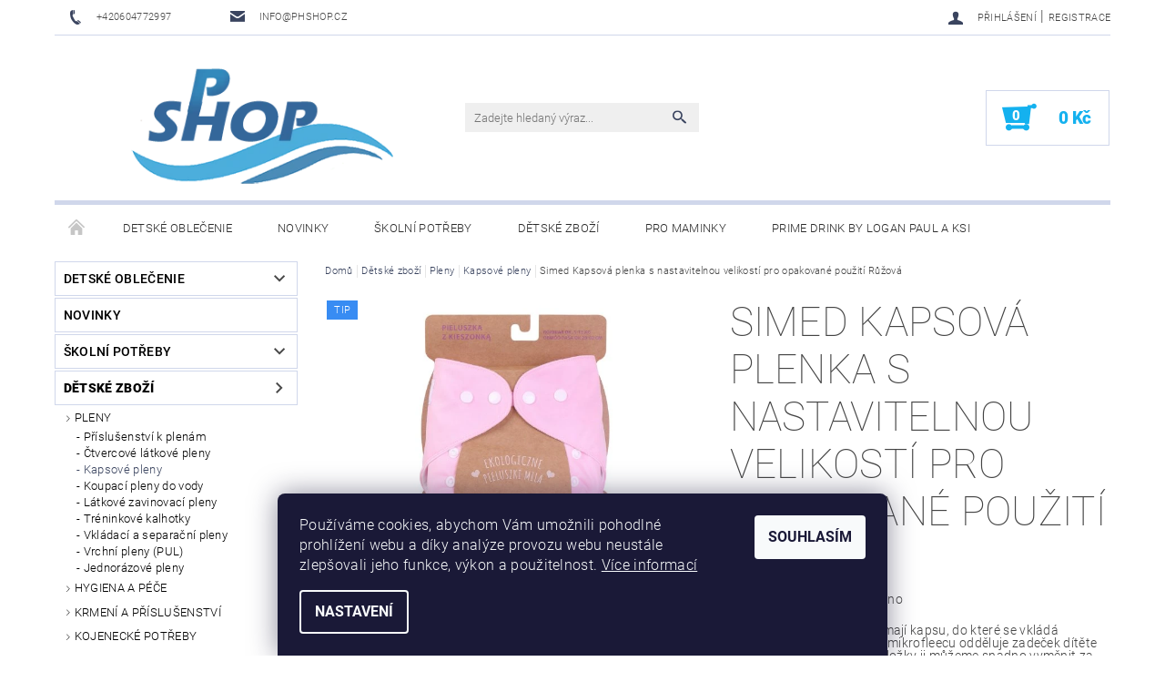

--- FILE ---
content_type: text/html; charset=utf-8
request_url: https://www.phshop.cz/simed-kapsova-plenka-s-nastavitelnou-velikosti-pro-opakovane-pouziti--ruzova/
body_size: 31160
content:
<!DOCTYPE html>
<html id="css" xml:lang='cs' lang='cs' class="external-fonts-loaded">
    <head>
        <link rel="preconnect" href="https://cdn.myshoptet.com" /><link rel="dns-prefetch" href="https://cdn.myshoptet.com" /><link rel="preload" href="https://cdn.myshoptet.com/prj/dist/master/cms/libs/jquery/jquery-1.11.3.min.js" as="script" />        <script>
dataLayer = [];
dataLayer.push({'shoptet' : {
    "pageId": 897,
    "pageType": "productDetail",
    "currency": "CZK",
    "currencyInfo": {
        "decimalSeparator": ",",
        "exchangeRate": 1,
        "priceDecimalPlaces": 0,
        "symbol": "K\u010d",
        "symbolLeft": 0,
        "thousandSeparator": " "
    },
    "language": "cs",
    "projectId": 560413,
    "product": {
        "id": 5547,
        "guid": "0b11ad6e-a23b-11ed-b583-ecf4bbcda94d",
        "hasVariants": false,
        "codes": [
            {
                "code": "S-KIESZONKA-RUZOVA",
                "quantity": "1",
                "stocks": [
                    {
                        "id": "ext",
                        "quantity": "1"
                    }
                ]
            }
        ],
        "code": "S-KIESZONKA-RUZOVA",
        "name": "Simed Kapsov\u00e1 plenka s nastavitelnou velikost\u00ed pro opakovan\u00e9 pou\u017eit\u00ed  R\u016f\u017eov\u00e1",
        "appendix": "",
        "weight": 0,
        "manufacturer": "Pieluszki Mila",
        "manufacturerGuid": "1EF5334F21B565569007DA0BA3DED3EE",
        "currentCategory": "D\u011btsk\u00e9 zbo\u017e\u00ed | Pleny | Kapsov\u00e9 pleny",
        "currentCategoryGuid": "629e8cfc-a202-11ed-8eae-ecf4bbcda94d",
        "defaultCategory": "D\u011btsk\u00e9 zbo\u017e\u00ed | Pleny | Kapsov\u00e9 pleny",
        "defaultCategoryGuid": "629e8cfc-a202-11ed-8eae-ecf4bbcda94d",
        "currency": "CZK",
        "priceWithVat": 245
    },
    "stocks": [
        {
            "id": "ext",
            "title": "Sklad",
            "isDeliveryPoint": 0,
            "visibleOnEshop": 1
        }
    ],
    "cartInfo": {
        "id": null,
        "freeShipping": false,
        "freeShippingFrom": null,
        "leftToFreeGift": {
            "formattedPrice": "0 K\u010d",
            "priceLeft": 0
        },
        "freeGift": false,
        "leftToFreeShipping": {
            "priceLeft": null,
            "dependOnRegion": null,
            "formattedPrice": null
        },
        "discountCoupon": [],
        "getNoBillingShippingPrice": {
            "withoutVat": 0,
            "vat": 0,
            "withVat": 0
        },
        "cartItems": [],
        "taxMode": "ORDINARY"
    },
    "cart": [],
    "customer": {
        "priceRatio": 1,
        "priceListId": 1,
        "groupId": null,
        "registered": false,
        "mainAccount": false
    }
}});
dataLayer.push({'cookie_consent' : {
    "marketing": "denied",
    "analytics": "denied"
}});
document.addEventListener('DOMContentLoaded', function() {
    shoptet.consent.onAccept(function(agreements) {
        if (agreements.length == 0) {
            return;
        }
        dataLayer.push({
            'cookie_consent' : {
                'marketing' : (agreements.includes(shoptet.config.cookiesConsentOptPersonalisation)
                    ? 'granted' : 'denied'),
                'analytics': (agreements.includes(shoptet.config.cookiesConsentOptAnalytics)
                    ? 'granted' : 'denied')
            },
            'event': 'cookie_consent'
        });
    });
});
</script>

<!-- Google Tag Manager -->
<script>(function(w,d,s,l,i){w[l]=w[l]||[];w[l].push({'gtm.start':
new Date().getTime(),event:'gtm.js'});var f=d.getElementsByTagName(s)[0],
j=d.createElement(s),dl=l!='dataLayer'?'&l='+l:'';j.async=true;j.src=
'https://www.googletagmanager.com/gtm.js?id='+i+dl;f.parentNode.insertBefore(j,f);
})(window,document,'script','dataLayer','GTM-PFH699M');</script>
<!-- End Google Tag Manager -->


        <meta http-equiv="content-type" content="text/html; charset=utf-8" />
        <title>Simed Kapsová plenka s nastavitelnou velikostí pro opakované použití  Růžová - PhShop.cz</title>

        <meta name="viewport" content="width=device-width, initial-scale=1.0" />
        <meta name="format-detection" content="telephone=no" />

        
            <meta property="og:type" content="website"><meta property="og:site_name" content="phshop.cz"><meta property="og:url" content="https://www.phshop.cz/simed-kapsova-plenka-s-nastavitelnou-velikosti-pro-opakovane-pouziti--ruzova/"><meta property="og:title" content="Simed Kapsová plenka s nastavitelnou velikostí pro opakované použití  Růžová - PhShop.cz"><meta name="author" content="PhShop.cz"><meta name="web_author" content="Shoptet.cz"><meta name="dcterms.rightsHolder" content="www.phshop.cz"><meta name="robots" content="index,follow"><meta property="og:image" content="https://cdn.myshoptet.com/usr/www.phshop.cz/user/shop/big/5547_afoto-0747-small.png?63da7447"><meta property="og:description" content="Simed Kapsová plenka s nastavitelnou velikostí pro opakované použití  Růžová. Kapsové kalhotky .Plenky mají kapsu, do které se vkládá absorpční vložka. Vrstva z mikrofleecu odděluje zadeček dítěte od vlhkosti. Po namočení vložky ji můžeme snadno vyměnit za jinou."><meta name="description" content="Simed Kapsová plenka s nastavitelnou velikostí pro opakované použití  Růžová. Kapsové kalhotky .Plenky mají kapsu, do které se vkládá absorpční vložka. Vrstva z mikrofleecu odděluje zadeček dítěte od vlhkosti. Po namočení vložky ji můžeme snadno vyměnit za jinou."><meta name="google-site-verification" content="G-H0N3Z57B73"><meta property="product:price:amount" content="245"><meta property="product:price:currency" content="CZK">
        


        
        <noscript>
            <style media="screen">
                #category-filter-hover {
                    display: block !important;
                }
            </style>
        </noscript>
        
    <link href="https://cdn.myshoptet.com/prj/dist/master/cms/templates/frontend_templates/shared/css/font-face/roboto.css" rel="stylesheet"><link href="https://cdn.myshoptet.com/prj/dist/master/shop/dist/font-shoptet-05.css.5fd2e4de7b3b9cde3d11.css" rel="stylesheet">    <script>
        var oldBrowser = false;
    </script>
    <!--[if lt IE 9]>
        <script src="https://cdnjs.cloudflare.com/ajax/libs/html5shiv/3.7.3/html5shiv.js"></script>
        <script>
            var oldBrowser = '<strong>Upozornění!</strong> Používáte zastaralý prohlížeč, který již není podporován. Prosím <a href="https://www.whatismybrowser.com/" target="_blank" rel="nofollow">aktualizujte svůj prohlížeč</a> a zvyšte své UX.';
        </script>
    <![endif]-->

        <style>:root {--color-primary: #3a445f;--color-primary-h: 224;--color-primary-s: 24%;--color-primary-l: 30%;--color-primary-hover: #484848;--color-primary-hover-h: 0;--color-primary-hover-s: 0%;--color-primary-hover-l: 28%;--color-secondary: #14b1ef;--color-secondary-h: 197;--color-secondary-s: 87%;--color-secondary-l: 51%;--color-secondary-hover: #d0d7eb;--color-secondary-hover-h: 224;--color-secondary-hover-s: 40%;--color-secondary-hover-l: 87%;--color-tertiary: #000000;--color-tertiary-h: 0;--color-tertiary-s: 0%;--color-tertiary-l: 0%;--color-tertiary-hover: #000000;--color-tertiary-hover-h: 0;--color-tertiary-hover-s: 0%;--color-tertiary-hover-l: 0%;--color-header-background: #ffffff;--template-font: "Roboto";--template-headings-font: "Roboto";--header-background-url: url("[data-uri]");--cookies-notice-background: #1A1937;--cookies-notice-color: #F8FAFB;--cookies-notice-button-hover: #f5f5f5;--cookies-notice-link-hover: #27263f;--templates-update-management-preview-mode-content: "Náhled aktualizací šablony je aktivní pro váš prohlížeč."}</style>

        <style>:root {--logo-x-position: 10px;--logo-y-position: 10px;--front-image-x-position: 319px;--front-image-y-position: 0px;}</style>

        <link href="https://cdn.myshoptet.com/prj/dist/master/shop/dist/main-05.css.1b62aa3d069f1dba0ebf.css" rel="stylesheet" media="screen" />

        <link rel="stylesheet" href="https://cdn.myshoptet.com/prj/dist/master/cms/templates/frontend_templates/_/css/print.css" media="print" />
                            <link rel="shortcut icon" href="/favicon.ico" type="image/x-icon" />
                                    <link rel="canonical" href="https://www.phshop.cz/simed-kapsova-plenka-s-nastavitelnou-velikosti-pro-opakovane-pouziti--ruzova/" />
        
        
        
        
                
                    
                <script>var shoptet = shoptet || {};shoptet.abilities = {"about":{"generation":2,"id":"05"},"config":{"category":{"product":{"image_size":"detail_alt_1"}},"navigation_breakpoint":991,"number_of_active_related_products":2,"product_slider":{"autoplay":false,"autoplay_speed":3000,"loop":true,"navigation":true,"pagination":true,"shadow_size":0}},"elements":{"recapitulation_in_checkout":true},"feature":{"directional_thumbnails":false,"extended_ajax_cart":false,"extended_search_whisperer":false,"fixed_header":false,"images_in_menu":false,"product_slider":false,"simple_ajax_cart":true,"smart_labels":false,"tabs_accordion":false,"tabs_responsive":false,"top_navigation_menu":false,"user_action_fullscreen":false}};shoptet.design = {"template":{"name":"Rock","colorVariant":"Four"},"layout":{"homepage":"catalog3","subPage":"catalog3","productDetail":"catalog3"},"colorScheme":{"conversionColor":"#14b1ef","conversionColorHover":"#d0d7eb","color1":"#3a445f","color2":"#484848","color3":"#000000","color4":"#000000"},"fonts":{"heading":"Roboto","text":"Roboto"},"header":{"backgroundImage":"https:\/\/www.phshop.czdata:image\/gif;base64,R0lGODlhAQABAIAAAAAAAP\/\/\/yH5BAEAAAAALAAAAAABAAEAAAIBRAA7","image":null,"logo":"https:\/\/www.phshop.czuser\/logos\/logo_web.png","color":"#ffffff"},"background":{"enabled":false,"color":null,"image":null}};shoptet.config = {};shoptet.events = {};shoptet.runtime = {};shoptet.content = shoptet.content || {};shoptet.updates = {};shoptet.messages = [];shoptet.messages['lightboxImg'] = "Obrázek";shoptet.messages['lightboxOf'] = "z";shoptet.messages['more'] = "Více";shoptet.messages['cancel'] = "Zrušit";shoptet.messages['removedItem'] = "Položka byla odstraněna z košíku.";shoptet.messages['discountCouponWarning'] = "Zapomněli jste uplatnit slevový kupón. Pro pokračování jej uplatněte pomocí tlačítka vedle vstupního pole, nebo jej smažte.";shoptet.messages['charsNeeded'] = "Prosím, použijte minimálně 3 znaky!";shoptet.messages['invalidCompanyId'] = "Neplané IČ, povoleny jsou pouze číslice";shoptet.messages['needHelp'] = "Potřebujete pomoc?";shoptet.messages['showContacts'] = "Zobrazit kontakty";shoptet.messages['hideContacts'] = "Skrýt kontakty";shoptet.messages['ajaxError'] = "Došlo k chybě; obnovte prosím stránku a zkuste to znovu.";shoptet.messages['variantWarning'] = "Zvolte prosím variantu produktu.";shoptet.messages['chooseVariant'] = "Zvolte variantu";shoptet.messages['unavailableVariant'] = "Tato varianta není dostupná a není možné ji objednat.";shoptet.messages['withVat'] = "včetně DPH";shoptet.messages['withoutVat'] = "bez DPH";shoptet.messages['toCart'] = "Do košíku";shoptet.messages['emptyCart'] = "Prázdný košík";shoptet.messages['change'] = "Změnit";shoptet.messages['chosenBranch'] = "Zvolená pobočka";shoptet.messages['validatorRequired'] = "Povinné pole";shoptet.messages['validatorEmail'] = "Prosím vložte platnou e-mailovou adresu";shoptet.messages['validatorUrl'] = "Prosím vložte platnou URL adresu";shoptet.messages['validatorDate'] = "Prosím vložte platné datum";shoptet.messages['validatorNumber'] = "Vložte číslo";shoptet.messages['validatorDigits'] = "Prosím vložte pouze číslice";shoptet.messages['validatorCheckbox'] = "Zadejte prosím všechna povinná pole";shoptet.messages['validatorConsent'] = "Bez souhlasu nelze odeslat.";shoptet.messages['validatorPassword'] = "Hesla se neshodují";shoptet.messages['validatorInvalidPhoneNumber'] = "Vyplňte prosím platné telefonní číslo bez předvolby.";shoptet.messages['validatorInvalidPhoneNumberSuggestedRegion'] = "Neplatné číslo — navržený region: %1";shoptet.messages['validatorInvalidCompanyId'] = "Neplatné IČ, musí být ve tvaru jako %1";shoptet.messages['validatorFullName'] = "Nezapomněli jste příjmení?";shoptet.messages['validatorHouseNumber'] = "Prosím zadejte správné číslo domu";shoptet.messages['validatorZipCode'] = "Zadané PSČ neodpovídá zvolené zemi";shoptet.messages['validatorShortPhoneNumber'] = "Telefonní číslo musí mít min. 8 znaků";shoptet.messages['choose-personal-collection'] = "Prosím vyberte místo doručení u osobního odběru, není zvoleno.";shoptet.messages['choose-external-shipping'] = "Upřesněte prosím vybraný způsob dopravy";shoptet.messages['choose-ceska-posta'] = "Pobočka České Pošty není určena, zvolte prosím některou";shoptet.messages['choose-hupostPostaPont'] = "Pobočka Maďarské pošty není vybrána, zvolte prosím nějakou";shoptet.messages['choose-postSk'] = "Pobočka Slovenské pošty není zvolena, vyberte prosím některou";shoptet.messages['choose-ulozenka'] = "Pobočka Uloženky nebyla zvolena, prosím vyberte některou";shoptet.messages['choose-zasilkovna'] = "Pobočka Zásilkovny nebyla zvolena, prosím vyberte některou";shoptet.messages['choose-ppl-cz'] = "Pobočka PPL ParcelShop nebyla vybrána, vyberte prosím jednu";shoptet.messages['choose-glsCz'] = "Pobočka GLS ParcelShop nebyla zvolena, prosím vyberte některou";shoptet.messages['choose-dpd-cz'] = "Ani jedna z poboček služby DPD Parcel Shop nebyla zvolená, prosím vyberte si jednu z možností.";shoptet.messages['watchdogType'] = "Je zapotřebí vybrat jednu z možností u sledování produktu.";shoptet.messages['watchdog-consent-required'] = "Musíte zaškrtnout všechny povinné souhlasy";shoptet.messages['watchdogEmailEmpty'] = "Prosím vyplňte e-mail";shoptet.messages['privacyPolicy'] = 'Musíte souhlasit s ochranou osobních údajů';shoptet.messages['amountChanged'] = '(množství bylo změněno)';shoptet.messages['unavailableCombination'] = 'Není k dispozici v této kombinaci';shoptet.messages['specifyShippingMethod'] = 'Upřesněte dopravu';shoptet.messages['PIScountryOptionMoreBanks'] = 'Možnost platby z %1 bank';shoptet.messages['PIScountryOptionOneBank'] = 'Možnost platby z 1 banky';shoptet.messages['PIScurrencyInfoCZK'] = 'V měně CZK lze zaplatit pouze prostřednictvím českých bank.';shoptet.messages['PIScurrencyInfoHUF'] = 'V měně HUF lze zaplatit pouze prostřednictvím maďarských bank.';shoptet.messages['validatorVatIdWaiting'] = "Ověřujeme";shoptet.messages['validatorVatIdValid'] = "Ověřeno";shoptet.messages['validatorVatIdInvalid'] = "DIČ se nepodařilo ověřit, i přesto můžete objednávku dokončit";shoptet.messages['validatorVatIdInvalidOrderForbid'] = "Zadané DIČ nelze nyní ověřit, protože služba ověřování je dočasně nedostupná. Zkuste opakovat zadání později, nebo DIČ vymažte s vaši objednávku dokončete v režimu OSS. Případně kontaktujte prodejce.";shoptet.messages['validatorVatIdInvalidOssRegime'] = "Zadané DIČ nemůže být ověřeno, protože služba ověřování je dočasně nedostupná. Vaše objednávka bude dokončena v režimu OSS. Případně kontaktujte prodejce.";shoptet.messages['previous'] = "Předchozí";shoptet.messages['next'] = "Následující";shoptet.messages['close'] = "Zavřít";shoptet.messages['imageWithoutAlt'] = "Tento obrázek nemá popisek";shoptet.messages['newQuantity'] = "Nové množství:";shoptet.messages['currentQuantity'] = "Aktuální množství:";shoptet.messages['quantityRange'] = "Prosím vložte číslo v rozmezí %1 a %2";shoptet.messages['skipped'] = "Přeskočeno";shoptet.messages.validator = {};shoptet.messages.validator.nameRequired = "Zadejte jméno a příjmení.";shoptet.messages.validator.emailRequired = "Zadejte e-mailovou adresu (např. jan.novak@example.com).";shoptet.messages.validator.phoneRequired = "Zadejte telefonní číslo.";shoptet.messages.validator.messageRequired = "Napište komentář.";shoptet.messages.validator.descriptionRequired = shoptet.messages.validator.messageRequired;shoptet.messages.validator.captchaRequired = "Vyplňte bezpečnostní kontrolu.";shoptet.messages.validator.consentsRequired = "Potvrďte svůj souhlas.";shoptet.messages.validator.scoreRequired = "Zadejte počet hvězdiček.";shoptet.messages.validator.passwordRequired = "Zadejte heslo, které bude obsahovat min. 4 znaky.";shoptet.messages.validator.passwordAgainRequired = shoptet.messages.validator.passwordRequired;shoptet.messages.validator.currentPasswordRequired = shoptet.messages.validator.passwordRequired;shoptet.messages.validator.birthdateRequired = "Zadejte datum narození.";shoptet.messages.validator.billFullNameRequired = "Zadejte jméno a příjmení.";shoptet.messages.validator.deliveryFullNameRequired = shoptet.messages.validator.billFullNameRequired;shoptet.messages.validator.billStreetRequired = "Zadejte název ulice.";shoptet.messages.validator.deliveryStreetRequired = shoptet.messages.validator.billStreetRequired;shoptet.messages.validator.billHouseNumberRequired = "Zadejte číslo domu.";shoptet.messages.validator.deliveryHouseNumberRequired = shoptet.messages.validator.billHouseNumberRequired;shoptet.messages.validator.billZipRequired = "Zadejte PSČ.";shoptet.messages.validator.deliveryZipRequired = shoptet.messages.validator.billZipRequired;shoptet.messages.validator.billCityRequired = "Zadejte název města.";shoptet.messages.validator.deliveryCityRequired = shoptet.messages.validator.billCityRequired;shoptet.messages.validator.companyIdRequired = "Zadejte IČ.";shoptet.messages.validator.vatIdRequired = "Zadejte DIČ.";shoptet.messages.validator.billCompanyRequired = "Zadejte název společnosti.";shoptet.messages['loading'] = "Načítám…";shoptet.messages['stillLoading'] = "Stále načítám…";shoptet.messages['loadingFailed'] = "Načtení se nezdařilo. Zkuste to znovu.";shoptet.messages['productsSorted'] = "Produkty seřazeny.";shoptet.messages['formLoadingFailed'] = "Formulář se nepodařilo načíst. Zkuste to prosím znovu.";shoptet.messages.moreInfo = "Více informací";shoptet.config.orderingProcess = {active: false,step: false};shoptet.config.documentsRounding = '3';shoptet.config.documentPriceDecimalPlaces = '0';shoptet.config.thousandSeparator = ' ';shoptet.config.decSeparator = ',';shoptet.config.decPlaces = '0';shoptet.config.decPlacesSystemDefault = '2';shoptet.config.currencySymbol = 'Kč';shoptet.config.currencySymbolLeft = '0';shoptet.config.defaultVatIncluded = 1;shoptet.config.defaultProductMaxAmount = 9999;shoptet.config.inStockAvailabilityId = -1;shoptet.config.defaultProductMaxAmount = 9999;shoptet.config.inStockAvailabilityId = -1;shoptet.config.cartActionUrl = '/action/Cart';shoptet.config.advancedOrderUrl = '/action/Cart/GetExtendedOrder/';shoptet.config.cartContentUrl = '/action/Cart/GetCartContent/';shoptet.config.stockAmountUrl = '/action/ProductStockAmount/';shoptet.config.addToCartUrl = '/action/Cart/addCartItem/';shoptet.config.removeFromCartUrl = '/action/Cart/deleteCartItem/';shoptet.config.updateCartUrl = '/action/Cart/setCartItemAmount/';shoptet.config.addDiscountCouponUrl = '/action/Cart/addDiscountCoupon/';shoptet.config.setSelectedGiftUrl = '/action/Cart/setSelectedGift/';shoptet.config.rateProduct = '/action/ProductDetail/RateProduct/';shoptet.config.customerDataUrl = '/action/OrderingProcess/step2CustomerAjax/';shoptet.config.registerUrl = '/registrace/';shoptet.config.agreementCookieName = 'site-agreement';shoptet.config.cookiesConsentUrl = '/action/CustomerCookieConsent/';shoptet.config.cookiesConsentIsActive = 1;shoptet.config.cookiesConsentOptAnalytics = 'analytics';shoptet.config.cookiesConsentOptPersonalisation = 'personalisation';shoptet.config.cookiesConsentOptNone = 'none';shoptet.config.cookiesConsentRefuseDuration = 7;shoptet.config.cookiesConsentName = 'CookiesConsent';shoptet.config.agreementCookieExpire = 30;shoptet.config.cookiesConsentSettingsUrl = '/cookies-settings/';shoptet.config.fonts = {"google":{"attributes":"100,300,400,500,700,900:latin-ext","families":["Roboto"],"urls":["https:\/\/cdn.myshoptet.com\/prj\/dist\/master\/cms\/templates\/frontend_templates\/shared\/css\/font-face\/roboto.css"]},"custom":{"families":["shoptet"],"urls":["https:\/\/cdn.myshoptet.com\/prj\/dist\/master\/shop\/dist\/font-shoptet-05.css.5fd2e4de7b3b9cde3d11.css"]}};shoptet.config.mobileHeaderVersion = '1';shoptet.config.fbCAPIEnabled = false;shoptet.config.fbPixelEnabled = false;shoptet.config.fbCAPIUrl = '/action/FacebookCAPI/';shoptet.content.regexp = /strana-[0-9]+[\/]/g;shoptet.content.colorboxHeader = '<div class="colorbox-html-content">';shoptet.content.colorboxFooter = '</div>';shoptet.customer = {};shoptet.csrf = shoptet.csrf || {};shoptet.csrf.token = 'csrf_NZPxIbJh4925280ca7c40d7d';shoptet.csrf.invalidTokenModal = '<div><h2>Přihlaste se prosím znovu</h2><p>Omlouváme se, ale Váš CSRF token pravděpodobně vypršel. Abychom mohli udržet Vaši bezpečnost na co největší úrovni potřebujeme, abyste se znovu přihlásili.</p><p>Děkujeme za pochopení.</p><div><a href="/login/?backTo=%2Fsimed-kapsova-plenka-s-nastavitelnou-velikosti-pro-opakovane-pouziti--ruzova%2F">Přihlášení</a></div></div> ';shoptet.csrf.formsSelector = 'csrf-enabled';shoptet.csrf.submitListener = true;shoptet.csrf.validateURL = '/action/ValidateCSRFToken/Index/';shoptet.csrf.refreshURL = '/action/RefreshCSRFTokenNew/Index/';shoptet.csrf.enabled = false;shoptet.config.googleAnalytics ||= {};shoptet.config.googleAnalytics.isGa4Enabled = true;shoptet.config.googleAnalytics.route ||= {};shoptet.config.googleAnalytics.route.ua = "UA";shoptet.config.googleAnalytics.route.ga4 = "GA4";shoptet.config.ums_a11y_category_page = true;shoptet.config.discussion_rating_forms = false;shoptet.config.ums_forms_redesign = false;shoptet.config.showPriceWithoutVat = '';shoptet.config.ums_a11y_login = false;</script>
        <script src="https://cdn.myshoptet.com/prj/dist/master/cms/libs/jquery/jquery-1.11.3.min.js"></script><script src="https://cdn.myshoptet.com/prj/dist/master/cms/libs/jquery/jquery-migrate-1.4.1.min.js"></script><script src="https://cdn.myshoptet.com/prj/dist/master/cms/libs/jquery/jquery-ui-1.8.24.min.js"></script>
    <script src="https://cdn.myshoptet.com/prj/dist/master/shop/dist/main-05.js.8c719cec2608516bd9d7.js"></script>
<script src="https://cdn.myshoptet.com/prj/dist/master/shop/dist/shared-2g.js.aa13ef3ecca51cd89ec5.js"></script><script src="https://cdn.myshoptet.com/prj/dist/master/cms/libs/jqueryui/i18n/datepicker-cs.js"></script><script>if (window.self !== window.top) {const script = document.createElement('script');script.type = 'module';script.src = "https://cdn.myshoptet.com/prj/dist/master/shop/dist/editorPreview.js.e7168e827271d1c16a1d.js";document.body.appendChild(script);}</script>        <script>
            jQuery.extend(jQuery.cybergenicsFormValidator.messages, {
                required: "Povinné pole",
                email: "Prosím vložte platnou e-mailovou adresu",
                url: "Prosím vložte platnou URL adresu",
                date: "Prosím vložte platné datum",
                number: "Vložte číslo",
                digits: "Prosím vložte pouze číslice",
                checkbox: "Zadejte prosím všechna povinná pole",
                validatorConsent: "Bez souhlasu nelze odeslat.",
                password: "Hesla se neshodují",
                invalidPhoneNumber: "Vyplňte prosím platné telefonní číslo bez předvolby.",
                invalidCompanyId: 'Nevalidní IČ, musí mít přesně 8 čísel (před kratší IČ lze dát nuly)',
                fullName: "Nezapomněli jste příjmení?",
                zipCode: "Zadané PSČ neodpovídá zvolené zemi",
                houseNumber: "Prosím zadejte správné číslo domu",
                shortPhoneNumber: "Telefonní číslo musí mít min. 8 znaků",
                privacyPolicy: "Musíte souhlasit s ochranou osobních údajů"
            });
        </script>
                                    
                
        
        <!-- User include -->
                <!-- project html code header -->
<!-- Google tag (gtag.js) -->
<script async src="https://www.googletagmanager.com/gtag/js?id=G-H0N3Z57B73"></script>
<script>
  window.dataLayer = window.dataLayer || [];
  function gtag(){dataLayer.push(arguments);}
  gtag('js', new Date());

  gtag('config', 'G-H0N3Z57B73');
</script>
<!-- Google Tag Manager -->
<script>(function(w,d,s,l,i){w[l]=w[l]||[];w[l].push({'gtm.start':
new Date().getTime(),event:'gtm.js'});var f=d.getElementsByTagName(s)[0],
j=d.createElement(s),dl=l!='dataLayer'?'&l='+l:'';j.async=true;j.src=
'https://www.googletagmanager.com/gtm.js?id='+i+dl;f.parentNode.insertBefore(j,f);
})(window,document,'script','dataLayer','GTM-PFH699M');</script>
<!-- End Google Tag Manager -->

        <!-- /User include -->
                                <!-- Global site tag (gtag.js) - Google Analytics -->
    <script async src="https://www.googletagmanager.com/gtag/js?id=G-H0N3Z57B73"></script>
    <script>
        
        window.dataLayer = window.dataLayer || [];
        function gtag(){dataLayer.push(arguments);}
        

                    console.debug('default consent data');

            gtag('consent', 'default', {"ad_storage":"denied","analytics_storage":"denied","ad_user_data":"denied","ad_personalization":"denied","wait_for_update":500});
            dataLayer.push({
                'event': 'default_consent'
            });
        
        gtag('js', new Date());

        
                gtag('config', 'G-H0N3Z57B73', {"groups":"GA4","send_page_view":false,"content_group":"productDetail","currency":"CZK","page_language":"cs"});
        
        
        
        
        
        
                    gtag('event', 'page_view', {"send_to":"GA4","page_language":"cs","content_group":"productDetail","currency":"CZK"});
        
                gtag('set', 'currency', 'CZK');

        gtag('event', 'view_item', {
            "send_to": "UA",
            "items": [
                {
                    "id": "S-KIESZONKA-RUZOVA",
                    "name": "Simed Kapsov\u00e1 plenka s nastavitelnou velikost\u00ed pro opakovan\u00e9 pou\u017eit\u00ed  R\u016f\u017eov\u00e1",
                    "category": "D\u011btsk\u00e9 zbo\u017e\u00ed \/ Pleny \/ Kapsov\u00e9 pleny",
                                        "brand": "Pieluszki Mila",
                                                            "price": 202
                }
            ]
        });
        
        
        
        
        
                    gtag('event', 'view_item', {"send_to":"GA4","page_language":"cs","content_group":"productDetail","value":202,"currency":"CZK","items":[{"item_id":"S-KIESZONKA-RUZOVA","item_name":"Simed Kapsov\u00e1 plenka s nastavitelnou velikost\u00ed pro opakovan\u00e9 pou\u017eit\u00ed  R\u016f\u017eov\u00e1","item_brand":"Pieluszki Mila","item_category":"D\u011btsk\u00e9 zbo\u017e\u00ed","item_category2":"Pleny","item_category3":"Kapsov\u00e9 pleny","price":202,"quantity":1,"index":0}]});
        
        
        
        
        
        
        
        document.addEventListener('DOMContentLoaded', function() {
            if (typeof shoptet.tracking !== 'undefined') {
                for (var id in shoptet.tracking.bannersList) {
                    gtag('event', 'view_promotion', {
                        "send_to": "UA",
                        "promotions": [
                            {
                                "id": shoptet.tracking.bannersList[id].id,
                                "name": shoptet.tracking.bannersList[id].name,
                                "position": shoptet.tracking.bannersList[id].position
                            }
                        ]
                    });
                }
            }

            shoptet.consent.onAccept(function(agreements) {
                if (agreements.length !== 0) {
                    console.debug('gtag consent accept');
                    var gtagConsentPayload =  {
                        'ad_storage': agreements.includes(shoptet.config.cookiesConsentOptPersonalisation)
                            ? 'granted' : 'denied',
                        'analytics_storage': agreements.includes(shoptet.config.cookiesConsentOptAnalytics)
                            ? 'granted' : 'denied',
                                                                                                'ad_user_data': agreements.includes(shoptet.config.cookiesConsentOptPersonalisation)
                            ? 'granted' : 'denied',
                        'ad_personalization': agreements.includes(shoptet.config.cookiesConsentOptPersonalisation)
                            ? 'granted' : 'denied',
                        };
                    console.debug('update consent data', gtagConsentPayload);
                    gtag('consent', 'update', gtagConsentPayload);
                    dataLayer.push(
                        { 'event': 'update_consent' }
                    );
                }
            });
        });
    </script>

                
                                                    </head>
    <body class="desktop id-897 in-kapsove-pleny template-05 type-product type-detail page-detail ajax-add-to-cart">
    
        <div id="fb-root"></div>
        <script>
            window.fbAsyncInit = function() {
                FB.init({
//                    appId            : 'your-app-id',
                    autoLogAppEvents : true,
                    xfbml            : true,
                    version          : 'v19.0'
                });
            };
        </script>
        <script async defer crossorigin="anonymous" src="https://connect.facebook.net/cs_CZ/sdk.js"></script>
    
<!-- Google Tag Manager (noscript) -->
<noscript><iframe src="https://www.googletagmanager.com/ns.html?id=GTM-PFH699M"
height="0" width="0" style="display:none;visibility:hidden"></iframe></noscript>
<!-- End Google Tag Manager (noscript) -->


        
    
    <div id="main-wrapper">
        <div id="main-wrapper-in" class="large-12 medium-12 small-12">
            <div id="main" class="large-12 medium-12 small-12 row">

                

                <div id="header" class="large-12 medium-12 small-12 columns">
                    <header id="header-in" class="large-12 medium-12 small-12 row collapse">
                        
<div class="row header-info">
        
        <div class="large-4 medium-6 small-12 columns">

            <div class="row collapse header-contacts">
                                                                                        <div class="large-6 medium-6 small-6 header-phone columns left">
                        <a href="tel:+420604772997" title="Telefon"><span>+420604772997</span></a>
                    </div>
                                                    <div class="large-6 medium-6 small-6 header-email columns left">
                                                    <a href="mailto:info@phshop.cz"><span>info@phshop.cz</span></a>
                                            </div>
                            </div>
        </div>
    
    <div class="large-8 medium-8 small-12 left top-links-holder">
                                <div id="top-links">
            <span class="responsive-mobile-visible responsive-all-hidden box-account-links-trigger-wrap">
                <span class="box-account-links-trigger"></span>
            </span>
            <ul class="responsive-mobile-hidden box-account-links list-inline list-reset">
                
                                                                                                        <li>
                                    <a class="icon-account-login" href="/login/?backTo=%2Fsimed-kapsova-plenka-s-nastavitelnou-velikosti-pro-opakovane-pouziti--ruzova%2F" title="Přihlášení" data-testid="signin" rel="nofollow"><span>Přihlášení</span></a>
                                </li>
                                <li>
                                    <span class="responsive-mobile-hidden"> |</span>
                                    <a href="/registrace/" title="Registrace" data-testid="headerSignup" rel="nofollow">Registrace</a>
                                </li>
                                                                                        
            </ul>
        </div>
    </div>
</div>
<div class="header-center row">
    
    <div class="large-4 medium-4 small-6">
                                <a href="/" title="PhShop.cz" id="logo" data-testid="linkWebsiteLogo"><img src="https://cdn.myshoptet.com/usr/www.phshop.cz/user/logos/logo_web.png" alt="PhShop.cz" /></a>
    </div>
    
    <div class="large-4 medium-4 small-12">
                <div class="searchform large-8 medium-12 small-12" itemscope itemtype="https://schema.org/WebSite">
            <meta itemprop="headline" content="Kapsové pleny"/>
<meta itemprop="url" content="https://www.phshop.cz"/>
        <meta itemprop="text" content="Simed Kapsová plenka s nastavitelnou velikostí pro opakované použití Růžová. Kapsové kalhotky .Plenky mají kapsu, do které se vkládá absorpční vložka. Vrstva z mikrofleecu odděluje zadeček dítěte od vlhkosti. Po namočení vložky ji můžeme snadno vyměnit za jinou."/>

            <form class="search-whisperer-wrap-v1 search-whisperer-wrap" action="/action/ProductSearch/prepareString/" method="post" itemprop="potentialAction" itemscope itemtype="https://schema.org/SearchAction" data-testid="searchForm">
                <fieldset>
                    <meta itemprop="target" content="https://www.phshop.cz/vyhledavani/?string={string}"/>
                    <div class="large-10 medium-8 small-10 left">
                        <input type="hidden" name="language" value="cs" />
                        <input type="search" name="string" itemprop="query-input" class="s-word" placeholder="Zadejte hledaný výraz..." autocomplete="off" data-testid="searchInput" />
                    </div>
                    <div class="tar large-2 medium-4 small-2 left">
                        <input type="submit" value="Hledat" class="b-search" data-testid="searchBtn" />
                    </div>
                    <div class="search-whisperer-container-js"></div>
                    <div class="search-notice large-12 medium-12 small-12" data-testid="searchMsg">Prosím, použijte minimálně 3 znaky!</div>
                </fieldset>
            </form>
        </div>
    </div>
    
    <div class="large-4 medium-4 small-6 tar">
                                
                        <div class="place-cart-here">
                <div id="header-cart-wrapper" class="header-cart-wrapper menu-element-wrap">
    <a href="/kosik/" id="header-cart" class="header-cart" data-testid="headerCart" rel="nofollow">
        
        
    <strong class="header-cart-count" data-testid="headerCartCount">
        <span>
                            0
                    </span>
    </strong>

        <strong class="header-cart-price" data-testid="headerCartPrice">
            0 Kč
        </strong>
    </a>

    <div id="cart-recapitulation" class="cart-recapitulation menu-element-submenu align-right hover-hidden" data-testid="popupCartWidget">
                    <div class="cart-reca-single darken tac" data-testid="cartTitle">
                Váš nákupní košík je prázdný            </div>
            </div>
</div>
            </div>
            </div>
    
</div>

             <nav id="menu" class="large-12 medium-12 small-12"><ul class="inline-list list-inline valign-top-inline left"><li class="first-line"><a href="/" id="a-home" data-testid="headerMenuItem">Úvodní stránka</a></li><li class="menu-item-1015 navigation-submenu-trigger-wrap icon-menu-arrow-wrap">        <a href="/detske-oblecenie/" data-testid="headerMenuItem">
                    <span class="navigation-submenu-trigger icon-menu-arrow-down icon-menu-arrow"></span>
                Detské oblečenie
    </a>
        <ul class="navigation-submenu navigation-menu">
                    <li class="menu-item-1018">
                <a href="/detske-sandale/" >Detské sandále</a>
            </li>
            </ul>
    </li><li class="menu-item-990 navigation-submenu-trigger-wrap icon-menu-arrow-wrap">    <a href="/novinky/"  data-testid="headerMenuItem">
        NOVINKY
    </a>
</li><li class="menu-item-984 navigation-submenu-trigger-wrap icon-menu-arrow-wrap">        <a href="/skolni-potreby/" data-testid="headerMenuItem">
                    <span class="navigation-submenu-trigger icon-menu-arrow-down icon-menu-arrow"></span>
                Školní potřeby
    </a>
        <ul class="navigation-submenu navigation-menu">
                    <li class="menu-item-987">
                <a href="/krabicky-na-svacinu/" >Krabičky na svačinu</a>
            </li>
                    <li class="menu-item-993">
                <a href="/skolni-penal/" >Školní penál</a>
            </li>
                    <li class="menu-item-996">
                <a href="/skolni-tasky-a-batohy/" >Školní tašky a batohy</a>
            </li>
            </ul>
    </li><li class="menu-item-708 navigation-submenu-trigger-wrap icon-menu-arrow-wrap">        <a href="/detske-zbozi/" data-testid="headerMenuItem">
                    <span class="navigation-submenu-trigger icon-menu-arrow-down icon-menu-arrow"></span>
                Dětské zboží
    </a>
        <ul class="navigation-submenu navigation-menu">
                    <li class="menu-item-711">
                <a href="/pleny/" >Pleny</a>
            </li>
                    <li class="menu-item-720">
                <a href="/hygiena-a-pece/" >Hygiena a péče</a>
            </li>
                    <li class="menu-item-729">
                <a href="/krmeni-a-prislusenstvi/" >Krmení a příslušenství</a>
            </li>
                    <li class="menu-item-735">
                <a href="/kojenecke-potreby/" >Kojenecké potřeby</a>
            </li>
                    <li class="menu-item-756">
                <a href="/deky-a-plachty/" >Deky a plachty</a>
            </li>
                    <li class="menu-item-771">
                <a href="/zubni-kartacky-pro-deti/" >Zubní kartáčky pro děti</a>
            </li>
                    <li class="menu-item-780">
                <a href="/hraci-podlozky/" >Hrací podložky</a>
            </li>
                    <li class="menu-item-786">
                <a href="/hracky/" >Hračky</a>
            </li>
                    <li class="menu-item-888">
                <a href="/anatomicke-polstare-pro-deti/" >Anatomické polštáře pro deti</a>
            </li>
                    <li class="menu-item-903">
                <a href="/detske-kufry/" >Dětské kufry</a>
            </li>
                    <li class="menu-item-807">
                <a href="/detske-vahy/" >Dětské váhy</a>
            </li>
                    <li class="menu-item-798">
                <a href="/nosne-odsavacky/" >Nosné odsávačky</a>
            </li>
                    <li class="menu-item-816">
                <a href="/kolotoce-nad-postylku/" >Kolotoče nad postýlku</a>
            </li>
                    <li class="menu-item-828">
                <a href="/krabicky-na-dudliky/" >Krabičky na dudlíky</a>
            </li>
                    <li class="menu-item-891">
                <a href="/nocniky/" >Nočníky</a>
            </li>
                    <li class="menu-item-966">
                <a href="/detska-vyziva/"  data-image="https://cdn.myshoptet.com/usr/www.phshop.cz/user/categories/thumb/nanall.jpg">Dětská výživa</a>
            </li>
            </ul>
    </li><li class="menu-item-750 navigation-submenu-trigger-wrap icon-menu-arrow-wrap">        <a href="/pro-maminky/" data-testid="headerMenuItem">
                    <span class="navigation-submenu-trigger icon-menu-arrow-down icon-menu-arrow"></span>
                Pro Maminky
    </a>
        <ul class="navigation-submenu navigation-menu">
                    <li class="menu-item-831">
                <a href="/hygienicke-vlozky/" >Hygienické vložky</a>
            </li>
                    <li class="menu-item-801">
                <a href="/odsavacky-materskeho-mleka/" >Odsávačky mateřského mléka</a>
            </li>
                    <li class="menu-item-846">
                <a href="/poporodni-spodni-pradlo/" >Poporodní spodní prádlo</a>
            </li>
                    <li class="menu-item-840">
                <a href="/prsni-tampony/" >Prsní tampony</a>
            </li>
                    <li class="menu-item-855">
                <a href="/prebalovaci-tasky-ke-kocarkum/" >Přebalovací tašky ke kočárkům</a>
            </li>
                    <li class="menu-item-753">
                <a href="/prislusenstvi-ke-kocarkum/" >Příslušenství ke kočárkům</a>
            </li>
                    <li class="menu-item-849">
                <a href="/tehotenske-kalhotky/" >Těhotenské kalhotky</a>
            </li>
                    <li class="menu-item-837">
                <a href="/tehotenske-podprsenky/" >Těhotenské podprsenky</a>
            </li>
                    <li class="menu-item-864">
                <a href="/zimni-cepice/" >Zimní čepice</a>
            </li>
            </ul>
    </li><li class="menu-item-968 navigation-submenu-trigger-wrap icon-menu-arrow-wrap">        <a href="/prime-drink-by-logan-paul-a-ksi/" data-testid="headerMenuItem">
                    <span class="navigation-submenu-trigger icon-menu-arrow-down icon-menu-arrow"></span>
                PRIME Drink By Logan Paul a KSI
    </a>
        <ul class="navigation-submenu navigation-menu">
                    <li class="menu-item-977">
                <a href="/hydratation-sticks-prime/"  data-image="https://cdn.myshoptet.com/usr/www.phshop.cz/user/categories/thumb/prime_stick_ice_pop2.png">Hydratation sticks Prime</a>
            </li>
            </ul>
    </li><li class="menu-item-933 navigation-submenu-trigger-wrap icon-menu-arrow-wrap">        <a href="/detske-obleceni/" data-testid="headerMenuItem">
                    <span class="navigation-submenu-trigger icon-menu-arrow-down icon-menu-arrow"></span>
                Dětské oblečení
    </a>
        <ul class="navigation-submenu navigation-menu">
                    <li class="menu-item-936">
                <a href="/tricka/" >Trička</a>
            </li>
                    <li class="menu-item-939">
                <a href="/zabky/" >Žabky</a>
            </li>
                    <li class="menu-item-942">
                <a href="/ksiltovky/" >Kšiltovky</a>
            </li>
                    <li class="menu-item-945">
                <a href="/plavky/" >Plavky</a>
            </li>
                    <li class="menu-item-948">
                <a href="/pyzama/" >Pyžama</a>
            </li>
                    <li class="menu-item-951">
                <a href="/leginy/" >Legíny</a>
            </li>
                    <li class="menu-item-954">
                <a href="/detsky-overal/" >Dětský overal</a>
            </li>
                    <li class="menu-item-957">
                <a href="/sety-obleceni/" >Sety oblečení</a>
            </li>
                    <li class="menu-item-960">
                <a href="/detske-body/" >Dětské body</a>
            </li>
                    <li class="menu-item-1009">
                <a href="/detske-sandaly/" >Dětské sandály</a>
            </li>
                    <li class="menu-item-963">
                <a href="/saty/" >Šaty</a>
            </li>
            </ul>
    </li><li class="menu-item-39">    <a href="/obchodni-podminky/"  data-testid="headerMenuItem">
        Obchodní podmínky
    </a>
</li><li class="menu-item-29">    <a href="/kontakty/"  data-testid="headerMenuItem">
        Kontakty
    </a>
</li></ul><div id="menu-helper-wrapper"><div id="menu-helper" data-testid="hamburgerMenu">&nbsp;</div><ul id="menu-helper-box"></ul></div></nav>

<script>
$(document).ready(function() {
    checkSearchForm($('.searchform'), "Prosím, použijte minimálně 3 znaky!");
});
var userOptions = {
    carousel : {
        stepTimer : 5000,
        fadeTimer : 800
    }
};
</script>


                    </header>
                </div>
                <div id="main-in" class="large-12 medium-12 small-12 columns">
                    <div id="main-in-in" class="large-12 medium-12 small-12">
                        
                        <div id="content" class="large-12 medium-12 small-12 row">
                            
                                                                    <aside id="column-l" class="large-3 medium-3 small-12 columns sidebar">
                                        <div id="column-l-in">
                                                                                                                                                <div class="box-even">
                        
<div id="categories">
                        <div class="categories cat-01 expandable" id="cat-1015">
                <div class="topic"><a href="/detske-oblecenie/">Detské oblečenie</a></div>
        
<ul >
                <li ><a href="/detske-sandale/" title="Detské sandále">Detské sandále</a>
            </li>     </ul> 
    </div>
            <div class="categories cat-02" id="cat-990">
                <div class="topic"><a href="/novinky/">NOVINKY</a></div>
        

    </div>
            <div class="categories cat-01 expandable" id="cat-984">
                <div class="topic"><a href="/skolni-potreby/">Školní potřeby</a></div>
        
<ul >
                <li ><a href="/krabicky-na-svacinu/" title="Krabičky na svačinu">Krabičky na svačinu</a>
            </li>             <li ><a href="/skolni-penal/" title="Školní penál">Školní penál</a>
            </li>             <li ><a href="/skolni-tasky-a-batohy/" title="Školní tašky a batohy">Školní tašky a batohy</a>
            </li>     </ul> 
    </div>
            <div class="categories cat-02 expandable cat-active expanded" id="cat-708">
                <div class="topic"><a href="/detske-zbozi/" class="expanded">Dětské zboží</a></div>
        
<ul class="expanded">
                <li class="expandable expanded"><a href="/pleny/" title="Pleny">Pleny</a>
                                    <ul class="expanded">
                                                <li class="expandable"><a href="/prislusenstvi-k-plenam/" title="Příslušenství k plenám">Příslušenství k plenám</a>
                            </li>                                     <li ><a href="/ctvercove-latkove-pleny/" title="Čtvercové látkové pleny">Čtvercové látkové pleny</a>
                            </li>                                     <li class="active "><a href="/kapsove-pleny/" title="Kapsové pleny">Kapsové pleny</a>
                                                            </li>                                     <li ><a href="/koupaci-pleny-do-vody/" title="Koupací pleny do vody">Koupací pleny do vody</a>
                            </li>                                     <li ><a href="/latkove-zavinovaci-pleny/" title="Látkové zavinovací pleny">Látkové zavinovací pleny</a>
                            </li>                                     <li ><a href="/treninkove-kalhotky/" title="Tréninkové kalhotky">Tréninkové kalhotky</a>
                            </li>                                     <li ><a href="/vkladaci-a-separacni-pleny/" title="Vkládací a separační pleny">Vkládací a separační pleny</a>
                            </li>                                     <li ><a href="/vrchni-pleny--pul/" title="Vrchní pleny (PUL)">Vrchní pleny (PUL)</a>
                            </li>                                     <li ><a href="/jednorazove-pleny/" title="Jednorázové pleny">Jednorázové pleny</a>
                                                            </li>                     </ul>                     </li>             <li class="expandable"><a href="/hygiena-a-pece/" title="Hygiena a péče">Hygiena a péče</a>
            </li>             <li class="expandable"><a href="/krmeni-a-prislusenstvi/" title="Krmení a příslušenství">Krmení a příslušenství</a>
            </li>             <li ><a href="/kojenecke-potreby/" title="Kojenecké potřeby">Kojenecké potřeby</a>
            </li>             <li class="expandable"><a href="/deky-a-plachty/" title="Deky a plachty">Deky a plachty</a>
            </li>             <li ><a href="/zubni-kartacky-pro-deti/" title="Zubní kartáčky pro děti">Zubní kartáčky pro děti</a>
            </li>             <li class="expandable"><a href="/hraci-podlozky/" title="Hrací podložky">Hrací podložky</a>
            </li>             <li class="expandable"><a href="/hracky/" title="Hračky">Hračky</a>
            </li>             <li ><a href="/anatomicke-polstare-pro-deti/" title="Anatomické polštáře pro deti">Anatomické polštáře pro deti</a>
            </li>             <li ><a href="/detske-kufry/" title="Dětské kufry">Dětské kufry</a>
            </li>             <li ><a href="/detske-vahy/" title="Dětské váhy">Dětské váhy</a>
            </li>             <li ><a href="/nosne-odsavacky/" title="Nosní odsávačky">Nosné odsávačky</a>
            </li>             <li ><a href="/kolotoce-nad-postylku/" title="Kolotoče nad postýlku">Kolotoče nad postýlku</a>
            </li>             <li ><a href="/krabicky-na-dudliky/" title="Krabičky na dudlíky">Krabičky na dudlíky</a>
            </li>             <li ><a href="/nocniky/" title="Nočníky">Nočníky</a>
            </li>             <li ><a href="/detska-vyziva/" title="Dětská výživa">Dětská výživa</a>
                            </li>     </ul> 
    </div>
            <div class="categories cat-01 expandable" id="cat-750">
                <div class="topic"><a href="/pro-maminky/">Pro Maminky</a></div>
        
<ul >
                <li ><a href="/hygienicke-vlozky/" title="Hygienické vložky">Hygienické vložky</a>
            </li>             <li ><a href="/odsavacky-materskeho-mleka/" title="Odsávačky mateřského mléka">Odsávačky mateřského mléka</a>
            </li>             <li ><a href="/poporodni-spodni-pradlo/" title="Poporodní spodní prádlo">Poporodní spodní prádlo</a>
            </li>             <li ><a href="/prsni-tampony/" title="Prsní tampony">Prsní tampony</a>
            </li>             <li ><a href="/prebalovaci-tasky-ke-kocarkum/" title="Přebalovací tašky ke kočárkům">Přebalovací tašky ke kočárkům</a>
            </li>             <li ><a href="/prislusenstvi-ke-kocarkum/" title="Příslušenství ke kočárkům">Příslušenství ke kočárkům</a>
            </li>             <li ><a href="/tehotenske-kalhotky/" title="Těhotenské kalhotky">Těhotenské kalhotky</a>
            </li>             <li ><a href="/tehotenske-podprsenky/" title="Těhotenské podprsenky">Těhotenské podprsenky</a>
            </li>             <li ><a href="/zimni-cepice/" title="Zimní čepice">Zimní čepice</a>
            </li>     </ul> 
    </div>
            <div class="categories cat-02 expandable expanded" id="cat-968">
                <div class="topic"><a href="/prime-drink-by-logan-paul-a-ksi/" class="expanded">PRIME Drink By Logan Paul a KSI</a></div>
        
<ul class="expanded">
                <li ><a href="/hydratation-sticks-prime/" title="Hydratation sticks Prime">Hydratation sticks Prime</a>
            </li>     </ul> 
    </div>
            <div class="categories cat-01 expandable" id="cat-933">
                <div class="topic"><a href="/detske-obleceni/">Dětské oblečení</a></div>
        
<ul >
                <li ><a href="/tricka/" title="Trička">Trička</a>
            </li>             <li ><a href="/zabky/" title="Žabky">Žabky</a>
            </li>             <li ><a href="/ksiltovky/" title="Kšiltovky">Kšiltovky</a>
            </li>             <li ><a href="/plavky/" title="Plavky">Plavky</a>
            </li>             <li ><a href="/pyzama/" title="Pyžama">Pyžama</a>
            </li>             <li ><a href="/leginy/" title="Legíny">Legíny</a>
            </li>             <li ><a href="/detsky-overal/" title="Dětský overal">Dětský overal</a>
            </li>             <li ><a href="/sety-obleceni/" title="Sety oblečení">Sety oblečení</a>
            </li>             <li ><a href="/detske-body/" title="Dětské body">Dětské body</a>
            </li>             <li ><a href="/detske-sandaly/" title="Dětské sandály">Dětské sandály</a>
            </li>             <li ><a href="/saty/" title="Šaty">Šaty</a>
                            </li>     </ul> 
    </div>
        
                            
</div>

                    </div>
                                                                                                                                                                                                                                                        <div class="box-odd">
                            <div id="top10" class="box hide-for-small">
        <h3 class="topic">TOP 10</h3>
        <ol>
                            
                    <li class="panel-element display-image display-price">
                                                    <a class="a-img" href="/mr-white-spiderman-cestovni-baleni-pro-cisteni-zubu/">
                                <img src="https://cdn.myshoptet.com/usr/www.phshop.cz/user/shop/related/5436_tk001-12jpg.jpg?63da7443" alt="TK001.12JPG" />
                            </a>
                                                <div>
                            <a href="/mr-white-spiderman-cestovni-baleni-pro-cisteni-zubu/" title="Mr.White Spiderman Cestovní balení pro čištění zubů"><span>Mr.White Spiderman Cestovní balení pro čištění zubů</span></a><br />
                            
                                                                <span>
                                    126 Kč
                                    

                                </span>
                                                            
                        </div>
                    </li>
                
                            
                    <li class="panel-element display-image display-price">
                                                    <a class="a-img" href="/babyono-silikonovy-bryndak-s-nastavitelnym-zapinanim-tmave-modry/">
                                <img src="https://cdn.myshoptet.com/usr/www.phshop.cz/user/shop/related/4899_1431-1-babyono-silikonovy-podbradnik-s-nastavitelnym-zapinanim-4-farby.jpg?63da740c" alt="1431 1 babyono silikonovy podbradnik s nastavitelnym zapinanim 4 farby" />
                            </a>
                                                <div>
                            <a href="/babyono-silikonovy-bryndak-s-nastavitelnym-zapinanim-tmave-modry/" title="Babyono Silikonový bryndák s nastavitelným zapínáním Tmavě modrý"><span>Babyono Silikonový bryndák s nastavitelným zapínáním Tmavě modrý</span></a><br />
                            
                                                                <span>
                                    90 Kč
                                    

                                </span>
                                                            
                        </div>
                    </li>
                
                            
                    <li class="panel-element display-image display-price">
                                                    <a class="a-img" href="/treninkove-plenkove-kalhotky-dinosaury/">
                                <img src="https://cdn.myshoptet.com/usr/www.phshop.cz/user/shop/related/6244_bab009-dinosaury--2.png?66422fb8" alt="BAB009 Dinosaury (2)" />
                            </a>
                                                <div>
                            <a href="/treninkove-plenkove-kalhotky-dinosaury/" title="Tréninkové plenkové kalhotky Dinosaury"><span>Tréninkové plenkové kalhotky Dinosaury</span></a><br />
                            
                                                                <span>
                                    152 Kč
                                    

                                </span>
                                                            
                        </div>
                    </li>
                
                            
                    <li class="panel-element display-image display-price">
                                                    <a class="a-img" href="/babyono-kartac-s-mekkymi-stetinami-a-hreben-na-detske-vlasky-mint/">
                                <img src="https://cdn.myshoptet.com/usr/www.phshop.cz/user/shop/related/4281_2160-babyono-kefa-s-makkymi-stetinami-a-hreben-na-detske-vlasky-mint.png?63da73dd" alt="2160 babyono kefa s makkymi stetinami a hreben na detske vlasky mint" />
                            </a>
                                                <div>
                            <a href="/babyono-kartac-s-mekkymi-stetinami-a-hreben-na-detske-vlasky-mint/" title="Babyono Kartáč s měkkými štětinami a hřeben na dětské vlásky mint"><span>Babyono Kartáč s měkkými štětinami a hřeben na dětské vlásky mint</span></a><br />
                            
                                                                <span>
                                    88 Kč
                                    

                                </span>
                                                            
                        </div>
                    </li>
                
                            
                    <li class="panel-element display-image display-price">
                                                    <a class="a-img" href="/skolni-batoh-sport-modry/">
                                <img src="https://cdn.myshoptet.com/usr/www.phshop.cz/user/shop/related/6135_4413-skolsky-batoh-sport-modry.png?6543a38c" alt="4413 skolsky batoh sport modry" />
                            </a>
                                                <div>
                            <a href="/skolni-batoh-sport-modry/" title="Školní batoh SPORT modrý"><span>Školní batoh SPORT modrý</span></a><br />
                            
                                                                <span>
                                    995 Kč
                                    

                                </span>
                                                            
                        </div>
                    </li>
                
                            
                    <li class="panel-element display-image display-price">
                                                    <a class="a-img" href="/skolni-taska-s-motivem-3d-zebry/">
                                <img src="https://cdn.myshoptet.com/usr/www.phshop.cz/user/shop/related/6120_4398-skolska-taska-s-3d-motivom-zebra.png?6543a389" alt="4398 skolska taska s 3d motivom zebra" />
                            </a>
                                                <div>
                            <a href="/skolni-taska-s-motivem-3d-zebry/" title="Školní taška s motivem 3D zebry"><span>Školní taška s motivem 3D zebry</span></a><br />
                            
                                                                <span>
                                    930 Kč
                                    

                                </span>
                                                            
                        </div>
                    </li>
                
                            
                    <li class="panel-element display-image display-price">
                                                    <a class="a-img" href="/babatkam-detske-sandaly-ruzove/">
                                <img src="https://cdn.myshoptet.com/usr/www.phshop.cz/user/shop/related/6271_ruzove1.png?66422fb9" alt="ruzove1" />
                            </a>
                                                <div>
                            <a href="/babatkam-detske-sandaly-ruzove/" title="Babatkam Dětské sandály růžové"><span>Babatkam Dětské sandály růžové</span></a><br />
                            
                                                                <span>
                                    436 Kč
                                    

                                </span>
                                                            
                        </div>
                    </li>
                
                            
                    <li class="panel-element display-image display-price">
                                                    <a class="a-img" href="/prime-hydratation--sticks-blue-raspberry-6ks-usa/">
                                <img src="https://cdn.myshoptet.com/usr/www.phshop.cz/user/shop/related/5957_prime-stick-blue-raspberry.png?64a015ff" alt="PRIME STICK BLUE RASPBERRY" />
                            </a>
                                                <div>
                            <a href="/prime-hydratation--sticks-blue-raspberry-6ks-usa/" title="Prime Hydratation+ Sticks Blue Raspberry 6ks USA"><span>Prime Hydratation+ Sticks Blue Raspberry 6ks USA</span></a><br />
                            
                                                                <span>
                                    779 Kč
                                    

                                </span>
                                                            
                        </div>
                    </li>
                
                            
                    <li class="panel-element display-image display-price">
                                                    <a class="a-img" href="/skolni-aktovka-motylci/">
                                <img src="https://cdn.myshoptet.com/usr/www.phshop.cz/user/shop/related/6066_4344-skolska-aktovka-motyle.png?6543a37d" alt="4344 skolska aktovka motyle" />
                            </a>
                                                <div>
                            <a href="/skolni-aktovka-motylci/" title="Školní aktovka motýlci"><span>Školní aktovka motýlci</span></a><br />
                            
                                                                <span>
                                    869 Kč
                                    

                                </span>
                                                            
                        </div>
                    </li>
                
                            
                    <li class=" display-image display-price">
                                                    <a class="a-img" href="/mr-white-detska-zubni-pasta-winx-75-ml/">
                                <img src="https://cdn.myshoptet.com/usr/www.phshop.cz/user/shop/related/5418_pd021-12.png?63da7443" alt="PD021.12" />
                            </a>
                                                <div>
                            <a href="/mr-white-detska-zubni-pasta-winx-75-ml/" title="Mr.White Dětská zubní pasta Winx 75 ml"><span>Mr.White Dětská zubní pasta Winx 75 ml</span></a><br />
                            
                                                                <span>
                                    75 Kč
                                    

                                </span>
                                                            
                        </div>
                    </li>
                
                    </ol>
    </div>

                    </div>
                                                                                                                                                        <div class="box-even">
                            <div class="box hide-for-small">
        <h3 class="topic">
                            Poslední hodnocení produktů                    </h3>

        
    <div class="votes-wrap simple-vote">

            <div class="vote-wrap" data-testid="gridRating">
                            <a href="/skolni-taska-s-motivem-3d-zajicka/">
                                    <div class="vote-header">
                <span class="vote-pic">
                                                                        <img src="https://cdn.myshoptet.com/usr/www.phshop.cz/user/shop/related/6126_4404-skolska-taska-s-3d-motivom-zajacik.png?6543a38b" alt="Školní taška s motivem 3D zajíčka" width="60" height="60"  fetchpriority="low" />
                                                            </span>
                <span class="vote-summary">
                                                                <span class="vote-product-name vote-product-name--nowrap">
                            Školní taška s motivem 3D zajíčka
                        </span>
                                        <span class="vote-rating">
                        <span class="stars" data-testid="gridStars">
                                                                                                <span class="star star-on"></span>
                                                                                                                                <span class="star star-on"></span>
                                                                                                                                <span class="star star-on"></span>
                                                                                                                                <span class="star star-on"></span>
                                                                                                                                <span class="star star-on"></span>
                                                                                    </span>
                        <span class="vote-delimeter">|</span>
                                                                                <span class="vote-name vote-name--nowrap" data-testid="textRatingAuthor">
                            <span></span>
                        </span>
                    
                                                </span>
                </span>
            </div>

            <div class="vote-content" data-testid="textRating">
                                                                                                    
                            </div>
            </a>
                    </div>
    </div>

    </div>

                    </div>
                                                                                                    </div>
                                    </aside>
                                                            

                            
                                <main id="content-in" class="large-9 medium-9 small-12 columns">

                                                                                                                        <p id="navigation" itemscope itemtype="https://schema.org/BreadcrumbList">
                                                                                                        <span id="navigation-first" data-basetitle="PhShop.cz" itemprop="itemListElement" itemscope itemtype="https://schema.org/ListItem">
                    <a href="/" itemprop="item" >
                        <span itemprop="name">Domů</span>                    </a>
                    <meta itemprop="position" content="1" />
                    <span class="navigation-bullet">&nbsp;&rsaquo;&nbsp;</span>
                </span>
                                                        <span id="navigation-1" itemprop="itemListElement" itemscope itemtype="https://schema.org/ListItem">
                        <a href="/detske-zbozi/" itemprop="item"><span itemprop="name">Dětské zboží</span></a>
                        <meta itemprop="position" content="2" />
                        <span class="navigation-bullet">&nbsp;&rsaquo;&nbsp;</span>
                    </span>
                                                        <span id="navigation-2" itemprop="itemListElement" itemscope itemtype="https://schema.org/ListItem">
                        <a href="/pleny/" itemprop="item"><span itemprop="name">Pleny</span></a>
                        <meta itemprop="position" content="3" />
                        <span class="navigation-bullet">&nbsp;&rsaquo;&nbsp;</span>
                    </span>
                                                        <span id="navigation-3" itemprop="itemListElement" itemscope itemtype="https://schema.org/ListItem">
                        <a href="/kapsove-pleny/" itemprop="item"><span itemprop="name">Kapsové pleny</span></a>
                        <meta itemprop="position" content="4" />
                        <span class="navigation-bullet">&nbsp;&rsaquo;&nbsp;</span>
                    </span>
                                                                            <span id="navigation-4" itemprop="itemListElement" itemscope itemtype="https://schema.org/ListItem">
                        <meta itemprop="item" content="https://www.phshop.cz/simed-kapsova-plenka-s-nastavitelnou-velikosti-pro-opakovane-pouziti--ruzova/" />
                        <meta itemprop="position" content="5" />
                        <span itemprop="name" data-title="Simed Kapsová plenka s nastavitelnou velikostí pro opakované použití  Růžová">Simed Kapsová plenka s nastavitelnou velikostí pro opakované použití  Růžová</span>
                    </span>
                            </p>
                                                                                                            


                                                                            
    
<div itemscope itemtype="https://schema.org/Product" class="p-detail-inner">
    <meta itemprop="url" content="https://www.phshop.cz/simed-kapsova-plenka-s-nastavitelnou-velikosti-pro-opakovane-pouziti--ruzova/" />
    <meta itemprop="image" content="https://cdn.myshoptet.com/usr/www.phshop.cz/user/shop/big/5547_afoto-0747-small.png?63da7447" />
            <meta itemprop="description" content="Kapsové kalhotky .Plenky mají kapsu, do které se vkládá absorpční vložka. Vrstva z mikrofleecu odděluje zadeček dítěte od vlhkosti. Po namočení vložky ji můžeme snadno vyměnit za jinou." />
                <span class="js-hidden" itemprop="manufacturer" itemscope itemtype="https://schema.org/Organization">
            <meta itemprop="name" content="Pieluszki Mila" />
        </span>
        <span class="js-hidden" itemprop="brand" itemscope itemtype="https://schema.org/Brand">
            <meta itemprop="name" content="Pieluszki Mila" />
        </span>
                            <meta itemprop="gtin13" content="5904569540463" />            
    
    <form action="/action/Cart/addCartItem/" method="post" class="p-action csrf-enabled" id="product-detail-form" data-testid="formProduct">
        <fieldset>
                        <meta itemprop="category" content="Úvodní stránka &gt; Dětské zboží &gt; Pleny &gt; Kapsové pleny &gt; Simed Kapsová plenka s nastavitelnou velikostí pro opakované použití  Růžová" />
            <input type="hidden" name="productId" value="5547" />
                            <input type="hidden" name="priceId" value="4440" />
                        <input type="hidden" name="language" value="cs" />

            <table id="t-product-detail" data-testid="gridProductItem">
                <tbody>
                    <tr>
                        <td id="td-product-images" class="large-6 medium-6 small-12 left breaking-table">

                            
    <div id="product-images" class="large-12 medium-12 small-12">
                
        <div class="zoom-small-image large-12 medium-12 small-12">
                            <span class="boolean-icons">                    
                <span class="bool-icon-single bool-tip">
                    Tip
                </span>
            
        
                            
    </span>
    
            
                            <img src="https://cdn.myshoptet.com/prj/dist/master/cms/templates/frontend_templates/_/img/magnifier.png" alt="Efekt lupa" class="magnifier" />
                <div class="hidden-js"><a data-gallery="lightbox[gallery]" id="lightbox-gallery" href="https://cdn.myshoptet.com/usr/www.phshop.cz/user/shop/big/5547_afoto-0747-small.png?63da7447">
                                        <img src="https://cdn.myshoptet.com/usr/www.phshop.cz/user/shop/related/5547_afoto-0747-small.png?63da7447" alt="aFOTO 0747 small" />
                </a></div>
                        <div style="top: 0px; position: relative;" id="wrap" class="">
                                    <a href="https://cdn.myshoptet.com/usr/www.phshop.cz/user/shop/big/5547_afoto-0747-small.png?63da7447" id="gallery-image" data-zoom="position: 'inside', showTitle: false, adjustX:0, adjustY:0" class="cloud-zoom" data-href="https://cdn.myshoptet.com/usr/www.phshop.cz/user/shop/orig/5547_afoto-0747-small.png?63da7447" data-testid="mainImage">
                
                                        <img src="https://cdn.myshoptet.com/usr/www.phshop.cz/user/shop/detail_alt_1/5547_afoto-0747-small.png?63da7447" alt="aFOTO 0747 small" />

                                    </a>
                            </div>
        </div>
                                            <div class="clear">&nbsp;</div>
            <div class="row">
                <div id="social-buttons" class="large-12 medium-12 small-12">
                    <div id="social-buttons-in">
                                                    <div class="social-button">
                                <script>
        window.twttr = (function(d, s, id) {
            var js, fjs = d.getElementsByTagName(s)[0],
                t = window.twttr || {};
            if (d.getElementById(id)) return t;
            js = d.createElement(s);
            js.id = id;
            js.src = "https://platform.twitter.com/widgets.js";
            fjs.parentNode.insertBefore(js, fjs);
            t._e = [];
            t.ready = function(f) {
                t._e.push(f);
            };
            return t;
        }(document, "script", "twitter-wjs"));
        </script>

<a
    href="https://twitter.com/share"
    class="twitter-share-button"
        data-lang="cs"
    data-url="https://www.phshop.cz/simed-kapsova-plenka-s-nastavitelnou-velikosti-pro-opakovane-pouziti--ruzova/"
>Tweet</a>

                            </div>
                                                    <div class="social-button">
                                <div
            data-layout="button_count"
        class="fb-like"
        data-action="like"
        data-show-faces="false"
        data-share="false"
                        data-width="285"
        data-height="26"
    >
</div>

                            </div>
                                            </div>
                </div>
            </div>
            </div>

                        </td>
                        <td id="td-product-detail" class="vat large-6 medium-6 left breaking-table">
                            
    <div id="product-detail-h1">
        <h1 itemprop="name" data-testid="textProductName">Simed Kapsová plenka s nastavitelnou velikostí pro opakované použití  Růžová</h1>
                            <div class="no-print">
    <div class="rating stars-wrapper" " data-testid="wrapRatingAverageStars">
        
<span class="stars star-list">
                                                <span class="star star-off show-tooltip is-active productRatingAction" data-productid="5547" data-score="1" title="    Hodnocení:
            Neohodnoceno    "></span>
                    
                                                <span class="star star-off show-tooltip is-active productRatingAction" data-productid="5547" data-score="2" title="    Hodnocení:
            Neohodnoceno    "></span>
                    
                                                <span class="star star-off show-tooltip is-active productRatingAction" data-productid="5547" data-score="3" title="    Hodnocení:
            Neohodnoceno    "></span>
                    
                                                <span class="star star-off show-tooltip is-active productRatingAction" data-productid="5547" data-score="4" title="    Hodnocení:
            Neohodnoceno    "></span>
                    
                                                <span class="star star-off show-tooltip is-active productRatingAction" data-productid="5547" data-score="5" title="    Hodnocení:
            Neohodnoceno    "></span>
                    
    </span>
            <span class="stars-label">
                                Neohodnoceno                    </span>
    </div>
</div>
            </div>
    <div class="clear">&nbsp;</div>

                                                            <div id="short-description" class="product-detail-short-descr" data-testid="productCardShortDescr">
                                    Kapsové kalhotky .Plenky mají kapsu, do které se vkládá absorpční vložka. Vrstva z mikrofleecu odděluje zadeček dítěte od vlhkosti. Po namočení vložky ji můžeme snadno vyměnit za jinou.
                                </div>
                                                        
                                <table id="product-detail" style="width: 100%">
                                <col /><col style="width: 60%"/>
                                <tbody>
                                                                        
                                                                                                                                    <tr>
                                                    <td class="l-col cell-availability">
                                                        <strong>Dostupnost</strong>
                                                    </td>
                                                    <td class="td-availability cell-availability-value">
                                                                                                                    <span class="strong" style="color:#009901" data-testid="labelAvailability">
                                                                                                                                    Skladem
                                                                                                                            </span>
                                                                <span class="availability-amount" data-testid="numberAvailabilityAmount">(1 ks)</span>
                                                                                                            </td>
                                                </tr>
                                                                                                                        
                                    
                                    
                                                                                                                <tr>
                                            <td class="l-col">
                                                <strong class="delivery-time-label">Můžeme doručit do</strong>
                                            </td>
                                            <td>
                                                                            <div class="delivery-time" data-testid="deliveryTime">
                <strong>
            26.1.2026
        </strong>
    </div>
                                                        </td>
                                        </tr>
                                    
                                    
                                                                                                                    
                                    
                                                                                                                    
                                                                                                            
                                                                        
            <tr>
            <td class="l-col" colspan="2">
                <strong class="price sub-left-position" data-testid="productCardPrice">
                    <meta itemprop="productID" content="5547" /><meta itemprop="identifier" content="0b11ad6e-a23b-11ed-b583-ecf4bbcda94d" /><meta itemprop="sku" content="S-KIESZONKA-RUZOVA" /><span itemprop="offers" itemscope itemtype="https://schema.org/Offer"><link itemprop="availability" href="https://schema.org/InStock" /><meta itemprop="url" content="https://www.phshop.cz/simed-kapsova-plenka-s-nastavitelnou-velikosti-pro-opakovane-pouziti--ruzova/" />            
    <meta itemprop="price" content="245.00" />
    <meta itemprop="priceCurrency" content="CZK" />
    
    <link itemprop="itemCondition" href="https://schema.org/NewCondition" />

    <meta itemprop="warranty" content="2 roky" />
</span>
                                    245 Kč
        

                    </strong>
                            </td>
        </tr>

        <tr>
            <td colspan="2" class="cofidis-wrap">
                
            </td>
        </tr>

        <tr>
            <td colspan="2" class="detail-shopping-cart add-to-cart" data-testid="divAddToCart">
                                
                                            <span class="large-2 medium-3 small-3 field-pieces-wrap">
                            <a href="#" class="add-pcs" title="Zvýšit množství" data-testid="increase">&nbsp;</a>
                            <a href="#" class="remove-pcs" title="Snížit množství" data-testid="decrease">&nbsp;</a>
                            <span class="show-tooltip add-pcs-tooltip js-add-pcs-tooltip" title="Není možné zakoupit více než 9999 ks." data-testid="tooltip"></span>
<span class="show-tooltip remove-pcs-tooltip js-remove-pcs-tooltip" title="Minimální množství, které lze zakoupit, je 1 ks." data-testid="tooltip"></span>

<input type="number" name="amount" value="1" data-decimals="0" data-min="1" data-max="9999" step="1" min="1" max="9999" class="amount pcs large-12 medium-12 small-12" autocomplete="off" data-testid="cartAmount" />
                        </span>
                        <span class="button-cart-wrap large-10 medium-9 small-9">
                            <input type="submit" value="Do košíku" id="addToCartButton" class="add-to-cart-button b-cart2 button success" data-testid="buttonAddToCart" />
                        </span>
                                    
            </td>
        </tr>
    
                                                                                                        </tbody>
                            </table>
                            


                            
                                <h2 class="print-visible">Parametry</h2>
                                <table id="product-detail-info" style="width: 100%">
                                    <col /><col style="width: 60%"/>
                                    <tbody>
                                        
                                                                                            <tr>
                                                    <td class="l-col">
                                                        <strong>Kód produktu</strong>
                                                    </td>
                                                    <td class="td-code">
                                                            <span class="variant-code">S-KIESZONKA-RUZOVA</span>
                                                    </td>
                                                </tr>
                                                                                    
                                                                                
                                                                                            <tr>
                                                    <td class="l-col">
                                                        <strong>Značka</strong>
                                                    </td>
                                                    <td>
                                                        <a href="/znacka/pieluszki-mila/" title="Pieluszki Mila" data-testid="productCardBrandName">Pieluszki Mila</a>
                                                    </td>
                                                </tr>
                                                                                                                                    
                                                                                <tr>
                                            <td class="l-col">
                                                <strong>Kategorie</strong>
                                            </td>
                                            <td>
                                                <a href="/kapsove-pleny/" title="Kapsové pleny">Kapsové pleny</a>                                            </td>
                                        </tr>
                                                                                                                            <tr>
                                                <td class="l-col">
                                                    <strong>Záruka</strong>
                                                </td>
                                                <td>
                                                    2 roky
                                                </td>
                                            </tr>
                                                                                
                                                                                                                    </tbody>
                                </table>
                            
                            
                                <div id="tr-links" class="tac clearfix">
                                    <a href="#" title="Tisk" class="js-print p-print hide-for-medium-down">Tisk</a>
                                    <a href="/simed-kapsova-plenka-s-nastavitelnou-velikosti-pro-opakovane-pouziti--ruzova:dotaz/" title="Dotaz" class="p-question colorbox" rel="nofollow">Dotaz</a>
                                                                    </div>
                            
                        </td>
                    </tr>
                </tbody>
            </table>
        </fieldset>
    </form>

    
        
        <div id="tabs-div">
        
            <ul id="tabs" class="no-print row collapse">
                                    <li data-testid="tabDescription"><a href="#description" title="Popis" class="tiny button">Popis</a></li>
                                
                                            <li data-testid="tabParameters"><a href="#parameters" title="Parametry" class="tiny button">Parametry</a></li>
                                    
                                                                                                                            
    
                                                    
    
                                                                                                                                                <li data-testid="tabDiscussion"><a href="#discussionTab" title="Diskuze" class="tiny button">Diskuze</a></li>
                                            </ul>
        
        <div class="clear">&nbsp;</div>
        <div id="tab-content" class="tab-content">
            
            <div id="description">
                        <h2 class="print-visible">Popis</h2>
            <div class="description-inner" data-testid="productCardDescr"><p>Kapsní plenky MILA dávají děťátku pocit sucha, chrání dítě před přetečením a zajišťují, aby bylo dítě suché a zároveň jeho pokožka dýchala. Byla vyrobena z příjemné na dotek, voděodolné, ale zároveň prodyšné látky s PUL vrstvou. Z vnitřní strany je všitá kapsa z mikroflísu, do které se vkládá savá vrstva.</p>
<p>Vrstva mikroflísu, která se dotýká pokožky dítěte, přímo odděluje pokožku od vlhkosti. Elastické pásy kolem nohou a pasu zabraňují přetečení. Podporují správný vývoj kyčle. Zabraňují tvorbě mykóz a zánětu močového systému. Plenky prošly dermatologickými testy v akreditované laboratoři v Polsku.</p>
<p align="center"><span><img src="https://cdn.myshoptet.com/usr/www.babatkam.sk/user/documents/upload/pieluszki-kieszonki-simed-sklep.jpg" alt="pieluszki-kieszonki-simed-sklep" width="730" height="371" /></span><span></span></p>
<p align="center">&nbsp;</p>
<p>Vlastnosti produktu: Kapsové pleny MILA k opětovnému použití, mají univerzální velikost (jednu velikost) a jsou vhodné v závislosti na váhě a postavě dítěte od 3 kg do 15 kg. Díky patentkám po bocích pleny lze velikostně přizpůsobit děťátku.</p>
<p>Plenky, v závislosti na stupni znečištění, se mohou prát při teplotách do maximálně 40 stupňů C. Plenky není vhodné sušit na radiátoru, v sušičce prádla ani žehlit.</p>
<p>Ke kapsovým plenám si můžete dokoupit savé vkládací pleny z různých materiálů – bambus, konopí, mikrofibra. Všechny vkládačky, které nabízíme, se vejdou do plenek s kapsou. Lze použít také látkové čtvercové pleny.</p>
<div class="_1bo4a _xu6h2 _1ylmp _2d49e_YrWCD">
<div class="_1voj4 _z9prt _1xzdi _ai5yc _5d6n2 _15lj1">
<div class="_2d49e_5pK0q">
<p _msthash="3598699" _msttexthash="14871857"><img src="https://cdn.myshoptet.com/usr/www.babatkam.sk/user/documents/upload/pieluszki-kieszonki-rozmiary.png" alt="pieluszki-kieszonki-rozmiary" width="741" height="224" /></p>
<p>Vnější vrstva pleny MIKROFLIS</p>
<p>Vnější vrstva pleny je vyrobena z nepropustné moderní vrstvy PUL, která je nepropustná vlhkostí. Plenka rychle schne a může se znovu použít, stačí vyměnit mokrou/vlhkou vkládačku.</p>
<p>Velikosti a použití</p>
<p>Univerzální velikost plenek Mila, díky patentkám po bocích můžete nastavit na velikosti S, M, L.</p>
<p>Kapsové pleny MILA jsou univerzální velikosti (jedna velikost) a jsou vhodné v závislosti na velikosti dítěte od 3 kg do 15 kg.</p>
<p>Plenky rostou s dítětem. Díky systému patentů můžeme upravit velikost plenky jejím přizpůsobením na zadek dítěte. Úprava probíhá jak v pase, tak i na nohou.</p>
<p _msthash="3599635" _msttexthash="15906982"><img src="https://cdn.myshoptet.com/usr/www.4beauty.sk/user/documents/upload/Simed/pieluskyMILA.png" alt="pieluskyMILA" width="500" height="331" /></p>
<p>Balení obsahuje:</p>
<p>1ks plenky<br />Návod k použití<br />Vnitřní vrstva je měkká a příjemná na dotykový mikropolarek, který nespaří pokožku dítěte.<br />Vnější vrstva je vodotěsná vrstva PUL neumožňuje únik vlhkosti ven.<br />1ks 3-vrstvá vysoce absorpční vkládačka z mikrovlákna<br />Plenky jsou vyrobeny výlučně z nejkvalitnějších materiálů.<br />Péče o plenu:</p>
<p>Plenky, v závislosti na stupni znečištění, se mohou prát při teplotách do maximálně 40 stupňů C<br />V závislosti na stupni znečištění se vložky mohou prát při teplotách do maximálně 90 stupňů C<br />Materiály:</p>
<p>&nbsp;</p>
<p>Na použité zboží se nevztahuje záruka</p>
</div>
</div>
</div></div>
                            <div id="related" class="no-print">
                    <h3>Související produkty</h3>
                                        <ul class="products large-block-grid-3 medium-block-grid-2 small-block-grid-1">
                        <div class="clear">&nbsp;</div>
    <li class="product"
        data-micro="product" data-micro-product-id="3927" data-micro-identifier="ba71b0b6-a23a-11ed-bbae-ecf4bbcda94d" data-testid="productItem">
        <div class="columns">
            <div class="p-image">
        <a href="/babyono-bambusova-zinka-na-myti-bila-zebra/">
        
        <img src="https://cdn.myshoptet.com/usr/www.phshop.cz/user/shop/detail_small/3927_2430-babyono-bambusova-zinka-na-umyvanie-biela-zebra.png?63da73bf"
            alt="2430 babyono bambusova zinka na umyvanie biela zebra"
                        width="290"
            height="218"
            data-micro="image"
             />
    </a>

                                        <span class="boolean-icons">                            
                    <span class="bool-icon-single bool-tip">
                        Tip
                    </span>
                
                                            </span>
            
                            <small class="product-code p-cat-hover-info">Kód: <span data-micro="sku">B347-4</span></small>
            </div>

<div class="p-info">
        <a href="/babyono-bambusova-zinka-na-myti-bila-zebra/" class="p-name" data-micro="url">
        <span data-micro="name" data-testid="productCardName">Babyono Bambusová žínka na mytí bílá zebra</span>
            </a>
        <form action="/action/Cart/addCartItem/" method="post" class="p-action csrf-enabled" data-testid="formProduct">
    <input type="hidden" name="language" value="cs" />
            <input type="hidden" name="priceId" value="2454" />
        <input type="hidden" name="productId" value="3927" />

        <div class="product-card-nullify-columns">
            <div class="product-card-nullify-borders">
                <div class="product-card-outer">
                    <div class="product-card-inner">
                        <div class="product-card-content shoptet-clearfix">

                            <div class="product-card-hover-content p-detail large-12 medium-12 small-12">
                                <div class="row">
                                                                                                                <div class="rating" data-micro-rating-value="0" data-micro-rating-count="0">
                                                                                                                                                <span class="star star-off show-tooltip" title="Hodnocení 0/5<br />Pokud chcete ohodnotit tento produkt, musíte být registrováni a přihlášeni."></span>
                                                                                                                                                                                                <span class="star star-off show-tooltip" title="Hodnocení 0/5<br />Pokud chcete ohodnotit tento produkt, musíte být registrováni a přihlášeni."></span>
                                                                                                                                                                                                <span class="star star-off show-tooltip" title="Hodnocení 0/5<br />Pokud chcete ohodnotit tento produkt, musíte být registrováni a přihlášeni."></span>
                                                                                                                                                                                                <span class="star star-off show-tooltip" title="Hodnocení 0/5<br />Pokud chcete ohodnotit tento produkt, musíte být registrováni a přihlášeni."></span>
                                                                                                                                                                                                <span class="star star-off show-tooltip" title="Hodnocení 0/5<br />Pokud chcete ohodnotit tento produkt, musíte být registrováni a přihlášeni."></span>
                                                                                                                                    </div>
                                    
                                                                                    <span class="p-cat-availability">
                            Vypredané
                                </span>
    
                                </div>

                                                                                                    <div class="shortDescription" data-micro="description" data-testid="productCardShortDescr">
                                                                                    Bambusová žínka je pro první koupel nepostradatelná. Je vyrobena z vysoce kvalitního měkkého bambusu s příměsí nadýchané bavlny. Pohodlný tvar...
                                                                            </div>
                                                            </div>

                            <div class="product-card-static-source-js row collapse">
                                
                                    <div class="large-12 medium-12 small-12 full-size clearfix ">
                                        <div class="large-6  small-12 columns"><span class="p-standard-price"></span><br /></div><div class="p-main-price large-6  small-12 columns"><strong data-micro="offer"
    data-micro-price="98.00"
    data-micro-price-currency="CZK"
><span class="p-det-main-price" data-testid="productCardPrice">98 Kč</span></strong>

</div>                                    </div>
                                
                            </div>

                            <div class="product-card-hover-content shoptet-clearfix">
                                <div class="large-12 medium-12 small-12">
                                    
                                        <div class="p-cart-button large-12 medium-12 small-12">
                                                                                                                                                                                                                                        <span class="button-product-wrap button-wrap large-12 medium-12 small-12">
                                                    <a href="/babyono-bambusova-zinka-na-myti-bila-zebra/" class="button-content-product button-content small button" data-testid="productDetail">Detail</a>
                                                </span>
                                                                                    </div>
                                    

                                    
                                                                                                                                                                                                                                                                                            <div class="p-type-descr large-12 medium-12 small-12">
                                                                                                                                                                                                <span class="p-cat-manufacturer large-12 medium-12 small-12 left">
                                                        Značka: <span data-testid="productCardBrandName">Babyono</span>
                                                    </span>
                                                                                                                                                                                                                                    </div>
                                    
                                </div>
                            </div>

                        </div>
                    </div>
                </div>
            </div>
        </div>

    </form>

</div>
        </div>
    </li>
            <li class="product"
        data-micro="product" data-micro-product-id="5499" data-micro-identifier="0a3dba86-a23b-11ed-bb89-ecf4bbcda94d" data-testid="productItem">
        <div class="columns">
            <div class="p-image">
        <a href="/plenkove-plavky-morsky-svet/">
        
        <img src="https://cdn.myshoptet.com/usr/www.phshop.cz/user/shop/detail_small/5499_plenkove-plavky-morsky-svet.jpg?63e0daba"
            alt="Plenkové plavky mořský svět"
                        width="290"
            height="218"
            data-micro="image"
             />
    </a>

                                        <span class="boolean-icons">                            
                    <span class="bool-icon-single bool-custom1" style="background-color:#ffc702;">
                        Výprodej
                    </span>
                
                                            </span>
            
                            <small class="product-code p-cat-hover-info">Kód: <span data-micro="sku">S2013</span></small>
            </div>

<div class="p-info">
        <a href="/plenkove-plavky-morsky-svet/" class="p-name" data-micro="url">
        <span data-micro="name" data-testid="productCardName">Plenkové plavky mořský svět</span>
            </a>
        <form action="/action/Cart/addCartItem/" method="post" class="p-action csrf-enabled" data-testid="formProduct">
    <input type="hidden" name="language" value="cs" />
            <input type="hidden" name="priceId" value="4392" />
        <input type="hidden" name="productId" value="5499" />

        <div class="product-card-nullify-columns">
            <div class="product-card-nullify-borders">
                <div class="product-card-outer">
                    <div class="product-card-inner">
                        <div class="product-card-content shoptet-clearfix">

                            <div class="product-card-hover-content p-detail large-12 medium-12 small-12">
                                <div class="row">
                                                                                                                <div class="rating" data-micro-rating-value="0" data-micro-rating-count="0">
                                                                                                                                                <span class="star star-off show-tooltip" title="Hodnocení 0/5<br />Pokud chcete ohodnotit tento produkt, musíte být registrováni a přihlášeni."></span>
                                                                                                                                                                                                <span class="star star-off show-tooltip" title="Hodnocení 0/5<br />Pokud chcete ohodnotit tento produkt, musíte být registrováni a přihlášeni."></span>
                                                                                                                                                                                                <span class="star star-off show-tooltip" title="Hodnocení 0/5<br />Pokud chcete ohodnotit tento produkt, musíte být registrováni a přihlášeni."></span>
                                                                                                                                                                                                <span class="star star-off show-tooltip" title="Hodnocení 0/5<br />Pokud chcete ohodnotit tento produkt, musíte být registrováni a přihlášeni."></span>
                                                                                                                                                                                                <span class="star star-off show-tooltip" title="Hodnocení 0/5<br />Pokud chcete ohodnotit tento produkt, musíte být registrováni a přihlášeni."></span>
                                                                                                                                    </div>
                                    
                                                                                    <span class="p-cat-availability" style="color:#009901">
                            Skladem
                                            <span class="availability-amount" data-testid="numberAvailabilityAmount">(2 ks)</span>
                    </span>
    
                                </div>

                                                                                                    <div class="shortDescription" data-micro="description" data-testid="productCardShortDescr">
                                                                                    Pohodlné, hygienické a stylové plenkové plavky. Díky patentkám je lze nastavit na velikosti S, M a L. Určeno pro děti s hmotností od 3 kg do 12 kg.
                                                                            </div>
                                                            </div>

                            <div class="product-card-static-source-js row collapse">
                                
                                    <div class="large-12 medium-12 small-12 full-size clearfix ">
                                        <div class="large-6  small-12 columns"><span class="p-standard-price"></span><br /></div><div class="p-main-price large-6  small-12 columns"><strong data-micro="offer"
    data-micro-price="204.00"
    data-micro-price-currency="CZK"
    data-micro-warranty="2 roky"
            data-micro-availability="https://schema.org/InStock"
    ><span class="p-det-main-price" data-testid="productCardPrice">204 Kč</span></strong>

</div>                                    </div>
                                
                            </div>

                            <div class="product-card-hover-content shoptet-clearfix">
                                <div class="large-12 medium-12 small-12">
                                    
                                        <div class="p-cart-button large-12 medium-12 small-12">
                                                                                                                                                                                            <span class="large-3 medium-3 small-3 field-pieces-wrap">
                                                        <a href="#" class="add-pcs" title="Zvýšit množství" data-testid="increase">&nbsp;</a>
                                                        <a href="#" class="remove-pcs" title="Snížit množství" data-testid="decrease">&nbsp;</a>
                                                        <span class="show-tooltip add-pcs-tooltip js-add-pcs-tooltip" title="Není možné zakoupit více než 9999 ks." data-testid="tooltip"></span>
<span class="show-tooltip remove-pcs-tooltip js-remove-pcs-tooltip" title="Minimální množství, které lze zakoupit, je 1 ks." data-testid="tooltip"></span>

<input type="number" name="amount" value="1" data-decimals="0" data-min="1" data-max="9999" step="1" min="1" max="9999" class="amount pcs tac field-text-product field-text" autocomplete="off" data-testid="cartAmount" />
                                                    </span>
                                                    <span class="large-9 medium-9 small-9 b-cart button-cart-advanced-wrap button-success-wrap button-product-wrap button-wrap">
                                                        <input type="submit" value="Do košíku" class="b-cart2 button-content-product button-content small button success" data-testid="buttonAddToCart" />
                                                    </span>
                                                                                                                                    </div>
                                    

                                    
                                                                                                                                                                                                                                                                                                                                                                                <div class="p-type-descr large-12 medium-12 small-12">
                                                                                                                                                                                                <span class="p-cat-manufacturer large-6 medium-6 small-6 left">
                                                        Značka: <span data-testid="productCardBrandName">Simed</span>
                                                    </span>
                                                                                                                                                                                                    <span class="p-cat-warranty large-6 medium-6 small-6 left
                                                         text-right">
                                                        Záruka: 2 roky
                                                    </span>
                                                                                                                                    </div>
                                    
                                </div>
                            </div>

                        </div>
                    </div>
                </div>
            </div>
        </div>

    </form>

</div>
        </div>
    </li>
            <li class="product product-row-completed"
        data-micro="product" data-micro-product-id="5508" data-micro-identifier="0a6d4f1c-a23b-11ed-8cce-ecf4bbcda94d" data-testid="productItem">
        <div class="columns">
            <div class="p-image">
        <a href="/plenkove-plavky-velryby/">
        
        <img src="https://cdn.myshoptet.com/usr/www.phshop.cz/user/shop/detail_small/5508_swimdolphin.jpg?63da7446"
            alt="swimdolphin"
                        width="290"
            height="218"
            data-micro="image"
             />
    </a>

                                        <span class="boolean-icons">                            
                    <span class="bool-icon-single bool-custom1" style="background-color:#ffc702;">
                        Výprodej
                    </span>
                
                                            </span>
            
                            <small class="product-code p-cat-hover-info">Kód: <span data-micro="sku">S2011</span></small>
            </div>

<div class="p-info">
        <a href="/plenkove-plavky-velryby/" class="p-name" data-micro="url">
        <span data-micro="name" data-testid="productCardName">Plenkové plavky velryby</span>
            </a>
        <form action="/action/Cart/addCartItem/" method="post" class="p-action csrf-enabled" data-testid="formProduct">
    <input type="hidden" name="language" value="cs" />
            <input type="hidden" name="priceId" value="4401" />
        <input type="hidden" name="productId" value="5508" />

        <div class="product-card-nullify-columns">
            <div class="product-card-nullify-borders">
                <div class="product-card-outer">
                    <div class="product-card-inner">
                        <div class="product-card-content shoptet-clearfix">

                            <div class="product-card-hover-content p-detail large-12 medium-12 small-12">
                                <div class="row">
                                                                                                                <div class="rating" data-micro-rating-value="0" data-micro-rating-count="0">
                                                                                                                                                <span class="star star-off show-tooltip" title="Hodnocení 0/5<br />Pokud chcete ohodnotit tento produkt, musíte být registrováni a přihlášeni."></span>
                                                                                                                                                                                                <span class="star star-off show-tooltip" title="Hodnocení 0/5<br />Pokud chcete ohodnotit tento produkt, musíte být registrováni a přihlášeni."></span>
                                                                                                                                                                                                <span class="star star-off show-tooltip" title="Hodnocení 0/5<br />Pokud chcete ohodnotit tento produkt, musíte být registrováni a přihlášeni."></span>
                                                                                                                                                                                                <span class="star star-off show-tooltip" title="Hodnocení 0/5<br />Pokud chcete ohodnotit tento produkt, musíte být registrováni a přihlášeni."></span>
                                                                                                                                                                                                <span class="star star-off show-tooltip" title="Hodnocení 0/5<br />Pokud chcete ohodnotit tento produkt, musíte být registrováni a přihlášeni."></span>
                                                                                                                                    </div>
                                    
                                                                                    <span class="p-cat-availability" style="color:#ffc702">
                            Ext. sklad (dodání 14 dní)
                                </span>
    
                                </div>

                                                                                                    <div class="shortDescription" data-micro="description" data-testid="productCardShortDescr">
                                                                                    Pohodlné, hygienické a stylové plenkové plavky. Díky patentkám je lze nastavit na velikosti S, M a L. Určeno pro děti s hmotností od 3 kg do 12 kg.
                                                                            </div>
                                                            </div>

                            <div class="product-card-static-source-js row collapse">
                                
                                    <div class="large-12 medium-12 small-12 full-size clearfix ">
                                        <div class="large-6  small-12 columns"><span class="p-standard-price"></span><br /></div><div class="p-main-price large-6  small-12 columns"><strong data-micro="offer"
    data-micro-price="204.00"
    data-micro-price-currency="CZK"
    data-micro-warranty="2 roky"
><span class="p-det-main-price" data-testid="productCardPrice">204 Kč</span></strong>

</div>                                    </div>
                                
                            </div>

                            <div class="product-card-hover-content shoptet-clearfix">
                                <div class="large-12 medium-12 small-12">
                                    
                                        <div class="p-cart-button large-12 medium-12 small-12">
                                                                                                                                                                                                                                        <span class="button-product-wrap button-wrap large-12 medium-12 small-12">
                                                    <a href="/plenkove-plavky-velryby/" class="button-content-product button-content small button" data-testid="productDetail">Detail</a>
                                                </span>
                                                                                    </div>
                                    

                                    
                                                                                                                                                                                                                                                                                                                                                                                <div class="p-type-descr large-12 medium-12 small-12">
                                                                                                                                                                                                <span class="p-cat-manufacturer large-6 medium-6 small-6 left">
                                                        Značka: <span data-testid="productCardBrandName">Simed</span>
                                                    </span>
                                                                                                                                                                                                    <span class="p-cat-warranty large-6 medium-6 small-6 left
                                                         text-right">
                                                        Záruka: 2 roky
                                                    </span>
                                                                                                                                    </div>
                                    
                                </div>
                            </div>

                        </div>
                    </div>
                </div>
            </div>
        </div>

    </form>

</div>
        </div>
    </li>
                <div class="clear decor-delimeter">&nbsp;</div>
        <li class="product"
        data-micro="product" data-micro-product-id="6229" data-micro-identifier="519d2558-113c-11ef-83dd-92d9043686e6" data-testid="productItem">
        <div class="columns">
            <div class="p-image">
        <a href="/kojenecke-plavky-zralok-a-velryba/">
        
        <img src="https://cdn.myshoptet.com/usr/www.phshop.cz/user/shop/detail_small/6229_bez-pozadia--5.png?66422fb7"
            alt="bez pozadia (5)"
                        width="290"
            height="218"
            data-micro="image"
             />
    </a>

                                        <span class="boolean-icons">                            
                    <span class="bool-icon-single bool-action">
                        Akce
                    </span>
                
                            
                    <span class="bool-icon-single bool-tip">
                        Tip
                    </span>
                
                                            </span>
            
                            <small class="product-code p-cat-hover-info">Kód: <span data-micro="sku">BAB004</span></small>
            </div>

<div class="p-info">
        <a href="/kojenecke-plavky-zralok-a-velryba/" class="p-name" data-micro="url">
        <span data-micro="name" data-testid="productCardName">Kojenecké plavky Žralok a velryba</span>
            </a>
        <form action="/action/Cart/addCartItem/" method="post" class="p-action csrf-enabled" data-testid="formProduct">
    <input type="hidden" name="language" value="cs" />
            <input type="hidden" name="priceId" value="5581" />
        <input type="hidden" name="productId" value="6229" />

        <div class="product-card-nullify-columns">
            <div class="product-card-nullify-borders">
                <div class="product-card-outer">
                    <div class="product-card-inner">
                        <div class="product-card-content shoptet-clearfix">

                            <div class="product-card-hover-content p-detail large-12 medium-12 small-12">
                                <div class="row">
                                                                                                                <div class="rating" data-micro-rating-value="0" data-micro-rating-count="0">
                                                                                                                                                <span class="star star-off show-tooltip" title="Hodnocení 0/5<br />Pokud chcete ohodnotit tento produkt, musíte být registrováni a přihlášeni."></span>
                                                                                                                                                                                                <span class="star star-off show-tooltip" title="Hodnocení 0/5<br />Pokud chcete ohodnotit tento produkt, musíte být registrováni a přihlášeni."></span>
                                                                                                                                                                                                <span class="star star-off show-tooltip" title="Hodnocení 0/5<br />Pokud chcete ohodnotit tento produkt, musíte být registrováni a přihlášeni."></span>
                                                                                                                                                                                                <span class="star star-off show-tooltip" title="Hodnocení 0/5<br />Pokud chcete ohodnotit tento produkt, musíte být registrováni a přihlášeni."></span>
                                                                                                                                                                                                <span class="star star-off show-tooltip" title="Hodnocení 0/5<br />Pokud chcete ohodnotit tento produkt, musíte být registrováni a přihlášeni."></span>
                                                                                                                                    </div>
                                    
                                                                                    <span class="p-cat-availability" style="color:#009901">
                            Skladem
                                            <span class="availability-amount" data-testid="numberAvailabilityAmount">(&gt;5 ks)</span>
                    </span>
    
                                </div>

                                                                                                    <div class="shortDescription" data-micro="description" data-testid="productCardShortDescr">
                                                                                    Pohodlné, hygienické a stylové plenkové plavky. Díky zapínání na patentky je lze nastavit na velikosti S, M a L. Určeno pro děti s hmotností od 3...
                                                                            </div>
                                                            </div>

                            <div class="product-card-static-source-js row collapse">
                                
                                    <div class="large-12 medium-12 small-12 full-size clearfix ">
                                        <div class="large-6  small-12 columns"><span class="p-standard-price"></span><br /></div><div class="p-main-price large-6  small-12 columns"><strong data-micro="offer"
    data-micro-price="168.00"
    data-micro-price-currency="CZK"
    data-micro-warranty="2 roky"
            data-micro-availability="https://schema.org/InStock"
    ><span class="p-det-main-price" data-testid="productCardPrice">168 Kč</span></strong>

</div>                                    </div>
                                
                            </div>

                            <div class="product-card-hover-content shoptet-clearfix">
                                <div class="large-12 medium-12 small-12">
                                    
                                        <div class="p-cart-button large-12 medium-12 small-12">
                                                                                                                                                                                            <span class="large-3 medium-3 small-3 field-pieces-wrap">
                                                        <a href="#" class="add-pcs" title="Zvýšit množství" data-testid="increase">&nbsp;</a>
                                                        <a href="#" class="remove-pcs" title="Snížit množství" data-testid="decrease">&nbsp;</a>
                                                        <span class="show-tooltip add-pcs-tooltip js-add-pcs-tooltip" title="Není možné zakoupit více než 9999 ks." data-testid="tooltip"></span>
<span class="show-tooltip remove-pcs-tooltip js-remove-pcs-tooltip" title="Minimální množství, které lze zakoupit, je 1 ks." data-testid="tooltip"></span>

<input type="number" name="amount" value="1" data-decimals="0" data-min="1" data-max="9999" step="1" min="1" max="9999" class="amount pcs tac field-text-product field-text" autocomplete="off" data-testid="cartAmount" />
                                                    </span>
                                                    <span class="large-9 medium-9 small-9 b-cart button-cart-advanced-wrap button-success-wrap button-product-wrap button-wrap">
                                                        <input type="submit" value="Do košíku" class="b-cart2 button-content-product button-content small button success" data-testid="buttonAddToCart" />
                                                    </span>
                                                                                                                                    </div>
                                    

                                    
                                                                                                                                                                                                                                                                                                                                                                                <div class="p-type-descr large-12 medium-12 small-12">
                                                                                                                                                                                                <span class="p-cat-manufacturer large-6 medium-6 small-6 left">
                                                        Značka: <span data-testid="productCardBrandName">Babatkam</span>
                                                    </span>
                                                                                                                                                                                                    <span class="p-cat-warranty large-6 medium-6 small-6 left
                                                         text-right">
                                                        Záruka: 2 roky
                                                    </span>
                                                                                                                                    </div>
                                    
                                </div>
                            </div>

                        </div>
                    </div>
                </div>
            </div>
        </div>

    </form>

</div>
        </div>
    </li>
            <li class="product"
        data-micro="product" data-micro-product-id="6232" data-micro-identifier="51b0fc4a-113c-11ef-8585-92d9043686e6" data-testid="productItem">
        <div class="columns">
            <div class="p-image">
        <a href="/kojenecke-plavky-mimon/">
        
        <img src="https://cdn.myshoptet.com/usr/www.phshop.cz/user/shop/detail_small/6232_bez-pozadia--7.png?66422fb7"
            alt="bez pozadia (7)"
                        width="290"
            height="218"
            data-micro="image"
             />
    </a>

                                        <span class="boolean-icons">                            
                    <span class="bool-icon-single bool-action">
                        Akce
                    </span>
                
                            
                    <span class="bool-icon-single bool-tip">
                        Tip
                    </span>
                
                                            </span>
            
                            <small class="product-code p-cat-hover-info">Kód: <span data-micro="sku">BAB005</span></small>
            </div>

<div class="p-info">
        <a href="/kojenecke-plavky-mimon/" class="p-name" data-micro="url">
        <span data-micro="name" data-testid="productCardName">Kojenecké plavky Mimoň</span>
            </a>
        <form action="/action/Cart/addCartItem/" method="post" class="p-action csrf-enabled" data-testid="formProduct">
    <input type="hidden" name="language" value="cs" />
            <input type="hidden" name="priceId" value="5584" />
        <input type="hidden" name="productId" value="6232" />

        <div class="product-card-nullify-columns">
            <div class="product-card-nullify-borders">
                <div class="product-card-outer">
                    <div class="product-card-inner">
                        <div class="product-card-content shoptet-clearfix">

                            <div class="product-card-hover-content p-detail large-12 medium-12 small-12">
                                <div class="row">
                                                                                                                <div class="rating" data-micro-rating-value="0" data-micro-rating-count="0">
                                                                                                                                                <span class="star star-off show-tooltip" title="Hodnocení 0/5<br />Pokud chcete ohodnotit tento produkt, musíte být registrováni a přihlášeni."></span>
                                                                                                                                                                                                <span class="star star-off show-tooltip" title="Hodnocení 0/5<br />Pokud chcete ohodnotit tento produkt, musíte být registrováni a přihlášeni."></span>
                                                                                                                                                                                                <span class="star star-off show-tooltip" title="Hodnocení 0/5<br />Pokud chcete ohodnotit tento produkt, musíte být registrováni a přihlášeni."></span>
                                                                                                                                                                                                <span class="star star-off show-tooltip" title="Hodnocení 0/5<br />Pokud chcete ohodnotit tento produkt, musíte být registrováni a přihlášeni."></span>
                                                                                                                                                                                                <span class="star star-off show-tooltip" title="Hodnocení 0/5<br />Pokud chcete ohodnotit tento produkt, musíte být registrováni a přihlášeni."></span>
                                                                                                                                    </div>
                                    
                                                                                    <span class="p-cat-availability" style="color:#009901">
                            Skladem
                                            <span class="availability-amount" data-testid="numberAvailabilityAmount">(&gt;5 ks)</span>
                    </span>
    
                                </div>

                                                                                                    <div class="shortDescription" data-micro="description" data-testid="productCardShortDescr">
                                                                                    Pohodlné, hygienické a stylové plenkové plavky. Díky zapínání na patentky je lze nastavit na velikosti S, M a L. Určeno pro děti s hmotností od 3...
                                                                            </div>
                                                            </div>

                            <div class="product-card-static-source-js row collapse">
                                
                                    <div class="large-12 medium-12 small-12 full-size clearfix ">
                                        <div class="large-6  small-12 columns"><span class="p-standard-price"></span><br /></div><div class="p-main-price large-6  small-12 columns"><strong data-micro="offer"
    data-micro-price="168.00"
    data-micro-price-currency="CZK"
    data-micro-warranty="2 roky"
            data-micro-availability="https://schema.org/InStock"
    ><span class="p-det-main-price" data-testid="productCardPrice">168 Kč</span></strong>

</div>                                    </div>
                                
                            </div>

                            <div class="product-card-hover-content shoptet-clearfix">
                                <div class="large-12 medium-12 small-12">
                                    
                                        <div class="p-cart-button large-12 medium-12 small-12">
                                                                                                                                                                                            <span class="large-3 medium-3 small-3 field-pieces-wrap">
                                                        <a href="#" class="add-pcs" title="Zvýšit množství" data-testid="increase">&nbsp;</a>
                                                        <a href="#" class="remove-pcs" title="Snížit množství" data-testid="decrease">&nbsp;</a>
                                                        <span class="show-tooltip add-pcs-tooltip js-add-pcs-tooltip" title="Není možné zakoupit více než 9999 ks." data-testid="tooltip"></span>
<span class="show-tooltip remove-pcs-tooltip js-remove-pcs-tooltip" title="Minimální množství, které lze zakoupit, je 1 ks." data-testid="tooltip"></span>

<input type="number" name="amount" value="1" data-decimals="0" data-min="1" data-max="9999" step="1" min="1" max="9999" class="amount pcs tac field-text-product field-text" autocomplete="off" data-testid="cartAmount" />
                                                    </span>
                                                    <span class="large-9 medium-9 small-9 b-cart button-cart-advanced-wrap button-success-wrap button-product-wrap button-wrap">
                                                        <input type="submit" value="Do košíku" class="b-cart2 button-content-product button-content small button success" data-testid="buttonAddToCart" />
                                                    </span>
                                                                                                                                    </div>
                                    

                                    
                                                                                                                                                                                                                                                                                                                                                                                <div class="p-type-descr large-12 medium-12 small-12">
                                                                                                                                                                                                <span class="p-cat-manufacturer large-6 medium-6 small-6 left">
                                                        Značka: <span data-testid="productCardBrandName">Babatkam</span>
                                                    </span>
                                                                                                                                                                                                    <span class="p-cat-warranty large-6 medium-6 small-6 left
                                                         text-right">
                                                        Záruka: 2 roky
                                                    </span>
                                                                                                                                    </div>
                                    
                                </div>
                            </div>

                        </div>
                    </div>
                </div>
            </div>
        </div>

    </form>

</div>
        </div>
    </li>
            <li class="product product-row-completed"
        data-micro="product" data-micro-product-id="6235" data-micro-identifier="51c2cd08-113c-11ef-985f-92d9043686e6" data-testid="productItem">
        <div class="columns">
            <div class="p-image">
        <a href="/kojenecke-plavky-morska-zvirata/">
        
        <img src="https://cdn.myshoptet.com/usr/www.phshop.cz/user/shop/detail_small/6235_bez-pozadia--1.png?66422fb8"
            alt="bez pozadia (1)"
                        width="290"
            height="218"
            data-micro="image"
             />
    </a>

                                        <span class="boolean-icons">                            
                    <span class="bool-icon-single bool-action">
                        Akce
                    </span>
                
                            
                    <span class="bool-icon-single bool-tip">
                        Tip
                    </span>
                
                                            </span>
            
                            <small class="product-code p-cat-hover-info">Kód: <span data-micro="sku">BAB006</span></small>
            </div>

<div class="p-info">
        <a href="/kojenecke-plavky-morska-zvirata/" class="p-name" data-micro="url">
        <span data-micro="name" data-testid="productCardName">Kojenecké plavky Mořská zvířata</span>
            </a>
        <form action="/action/Cart/addCartItem/" method="post" class="p-action csrf-enabled" data-testid="formProduct">
    <input type="hidden" name="language" value="cs" />
            <input type="hidden" name="priceId" value="5587" />
        <input type="hidden" name="productId" value="6235" />

        <div class="product-card-nullify-columns">
            <div class="product-card-nullify-borders">
                <div class="product-card-outer">
                    <div class="product-card-inner">
                        <div class="product-card-content shoptet-clearfix">

                            <div class="product-card-hover-content p-detail large-12 medium-12 small-12">
                                <div class="row">
                                                                                                                <div class="rating" data-micro-rating-value="0" data-micro-rating-count="0">
                                                                                                                                                <span class="star star-off show-tooltip" title="Hodnocení 0/5<br />Pokud chcete ohodnotit tento produkt, musíte být registrováni a přihlášeni."></span>
                                                                                                                                                                                                <span class="star star-off show-tooltip" title="Hodnocení 0/5<br />Pokud chcete ohodnotit tento produkt, musíte být registrováni a přihlášeni."></span>
                                                                                                                                                                                                <span class="star star-off show-tooltip" title="Hodnocení 0/5<br />Pokud chcete ohodnotit tento produkt, musíte být registrováni a přihlášeni."></span>
                                                                                                                                                                                                <span class="star star-off show-tooltip" title="Hodnocení 0/5<br />Pokud chcete ohodnotit tento produkt, musíte být registrováni a přihlášeni."></span>
                                                                                                                                                                                                <span class="star star-off show-tooltip" title="Hodnocení 0/5<br />Pokud chcete ohodnotit tento produkt, musíte být registrováni a přihlášeni."></span>
                                                                                                                                    </div>
                                    
                                                                                    <span class="p-cat-availability" style="color:#009901">
                            Skladem
                                            <span class="availability-amount" data-testid="numberAvailabilityAmount">(&gt;5 ks)</span>
                    </span>
    
                                </div>

                                                                                                    <div class="shortDescription" data-micro="description" data-testid="productCardShortDescr">
                                                                                    Pohodlné, hygienické a stylové plenkové plavky. Díky zapínání na patentky je lze nastavit na velikosti S, M a L. Určeno pro děti s hmotností od 3...
                                                                            </div>
                                                            </div>

                            <div class="product-card-static-source-js row collapse">
                                
                                    <div class="large-12 medium-12 small-12 full-size clearfix ">
                                        <div class="large-6  small-12 columns"><span class="p-standard-price"></span><br /></div><div class="p-main-price large-6  small-12 columns"><strong data-micro="offer"
    data-micro-price="168.00"
    data-micro-price-currency="CZK"
    data-micro-warranty="2 roky"
            data-micro-availability="https://schema.org/InStock"
    ><span class="p-det-main-price" data-testid="productCardPrice">168 Kč</span></strong>

</div>                                    </div>
                                
                            </div>

                            <div class="product-card-hover-content shoptet-clearfix">
                                <div class="large-12 medium-12 small-12">
                                    
                                        <div class="p-cart-button large-12 medium-12 small-12">
                                                                                                                                                                                            <span class="large-3 medium-3 small-3 field-pieces-wrap">
                                                        <a href="#" class="add-pcs" title="Zvýšit množství" data-testid="increase">&nbsp;</a>
                                                        <a href="#" class="remove-pcs" title="Snížit množství" data-testid="decrease">&nbsp;</a>
                                                        <span class="show-tooltip add-pcs-tooltip js-add-pcs-tooltip" title="Není možné zakoupit více než 9999 ks." data-testid="tooltip"></span>
<span class="show-tooltip remove-pcs-tooltip js-remove-pcs-tooltip" title="Minimální množství, které lze zakoupit, je 1 ks." data-testid="tooltip"></span>

<input type="number" name="amount" value="1" data-decimals="0" data-min="1" data-max="9999" step="1" min="1" max="9999" class="amount pcs tac field-text-product field-text" autocomplete="off" data-testid="cartAmount" />
                                                    </span>
                                                    <span class="large-9 medium-9 small-9 b-cart button-cart-advanced-wrap button-success-wrap button-product-wrap button-wrap">
                                                        <input type="submit" value="Do košíku" class="b-cart2 button-content-product button-content small button success" data-testid="buttonAddToCart" />
                                                    </span>
                                                                                                                                    </div>
                                    

                                    
                                                                                                                                                                                                                                                                                                                                                                                <div class="p-type-descr large-12 medium-12 small-12">
                                                                                                                                                                                                <span class="p-cat-manufacturer large-6 medium-6 small-6 left">
                                                        Značka: <span data-testid="productCardBrandName">Babatkam</span>
                                                    </span>
                                                                                                                                                                                                    <span class="p-cat-warranty large-6 medium-6 small-6 left
                                                         text-right">
                                                        Záruka: 2 roky
                                                    </span>
                                                                                                                                    </div>
                                    
                                </div>
                            </div>

                        </div>
                    </div>
                </div>
            </div>
        </div>

    </form>

</div>
        </div>
    </li>
                <div class="clear decor-delimeter">&nbsp;</div>
        <li class="product product-row-completed"
        data-micro="product" data-micro-product-id="6238" data-micro-identifier="51d69702-113c-11ef-ab32-92d9043686e6" data-testid="productItem">
        <div class="columns">
            <div class="p-image">
        <a href="/kojenecke-plavky-plamenaci/">
        
        <img src="https://cdn.myshoptet.com/usr/www.phshop.cz/user/shop/detail_small/6238_bez-pozadia--3.png?66422fb8"
            alt="bez pozadia (3)"
                        width="290"
            height="218"
            data-micro="image"
             />
    </a>

                                        <span class="boolean-icons">                            
                    <span class="bool-icon-single bool-action">
                        Akce
                    </span>
                
                            
                    <span class="bool-icon-single bool-tip">
                        Tip
                    </span>
                
                                            </span>
            
                            <small class="product-code p-cat-hover-info">Kód: <span data-micro="sku">BAB007</span></small>
            </div>

<div class="p-info">
        <a href="/kojenecke-plavky-plamenaci/" class="p-name" data-micro="url">
        <span data-micro="name" data-testid="productCardName">Kojenecké plavky Plameňáci</span>
            </a>
        <form action="/action/Cart/addCartItem/" method="post" class="p-action csrf-enabled" data-testid="formProduct">
    <input type="hidden" name="language" value="cs" />
            <input type="hidden" name="priceId" value="5590" />
        <input type="hidden" name="productId" value="6238" />

        <div class="product-card-nullify-columns">
            <div class="product-card-nullify-borders">
                <div class="product-card-outer">
                    <div class="product-card-inner">
                        <div class="product-card-content shoptet-clearfix">

                            <div class="product-card-hover-content p-detail large-12 medium-12 small-12">
                                <div class="row">
                                                                                                                <div class="rating" data-micro-rating-value="0" data-micro-rating-count="0">
                                                                                                                                                <span class="star star-off show-tooltip" title="Hodnocení 0/5<br />Pokud chcete ohodnotit tento produkt, musíte být registrováni a přihlášeni."></span>
                                                                                                                                                                                                <span class="star star-off show-tooltip" title="Hodnocení 0/5<br />Pokud chcete ohodnotit tento produkt, musíte být registrováni a přihlášeni."></span>
                                                                                                                                                                                                <span class="star star-off show-tooltip" title="Hodnocení 0/5<br />Pokud chcete ohodnotit tento produkt, musíte být registrováni a přihlášeni."></span>
                                                                                                                                                                                                <span class="star star-off show-tooltip" title="Hodnocení 0/5<br />Pokud chcete ohodnotit tento produkt, musíte být registrováni a přihlášeni."></span>
                                                                                                                                                                                                <span class="star star-off show-tooltip" title="Hodnocení 0/5<br />Pokud chcete ohodnotit tento produkt, musíte být registrováni a přihlášeni."></span>
                                                                                                                                    </div>
                                    
                                                                                    <span class="p-cat-availability" style="color:#009901">
                            Skladem
                                            <span class="availability-amount" data-testid="numberAvailabilityAmount">(&gt;5 ks)</span>
                    </span>
    
                                </div>

                                                                                                    <div class="shortDescription" data-micro="description" data-testid="productCardShortDescr">
                                                                                    Pohodlné, hygienické a stylové plenkové plavky. Díky zapínání na patentky je lze nastavit na velikosti S, M a L. Určeno pro děti s hmotností od 3...
                                                                            </div>
                                                            </div>

                            <div class="product-card-static-source-js row collapse">
                                
                                    <div class="large-12 medium-12 small-12 full-size clearfix ">
                                        <div class="large-6  small-12 columns"><span class="p-standard-price"></span><br /></div><div class="p-main-price large-6  small-12 columns"><strong data-micro="offer"
    data-micro-price="168.00"
    data-micro-price-currency="CZK"
    data-micro-warranty="2 roky"
            data-micro-availability="https://schema.org/InStock"
    ><span class="p-det-main-price" data-testid="productCardPrice">168 Kč</span></strong>

</div>                                    </div>
                                
                            </div>

                            <div class="product-card-hover-content shoptet-clearfix">
                                <div class="large-12 medium-12 small-12">
                                    
                                        <div class="p-cart-button large-12 medium-12 small-12">
                                                                                                                                                                                            <span class="large-3 medium-3 small-3 field-pieces-wrap">
                                                        <a href="#" class="add-pcs" title="Zvýšit množství" data-testid="increase">&nbsp;</a>
                                                        <a href="#" class="remove-pcs" title="Snížit množství" data-testid="decrease">&nbsp;</a>
                                                        <span class="show-tooltip add-pcs-tooltip js-add-pcs-tooltip" title="Není možné zakoupit více než 9999 ks." data-testid="tooltip"></span>
<span class="show-tooltip remove-pcs-tooltip js-remove-pcs-tooltip" title="Minimální množství, které lze zakoupit, je 1 ks." data-testid="tooltip"></span>

<input type="number" name="amount" value="1" data-decimals="0" data-min="1" data-max="9999" step="1" min="1" max="9999" class="amount pcs tac field-text-product field-text" autocomplete="off" data-testid="cartAmount" />
                                                    </span>
                                                    <span class="large-9 medium-9 small-9 b-cart button-cart-advanced-wrap button-success-wrap button-product-wrap button-wrap">
                                                        <input type="submit" value="Do košíku" class="b-cart2 button-content-product button-content small button success" data-testid="buttonAddToCart" />
                                                    </span>
                                                                                                                                    </div>
                                    

                                    
                                                                                                                                                                                                                                                                                                                                                                                <div class="p-type-descr large-12 medium-12 small-12">
                                                                                                                                                                                                <span class="p-cat-manufacturer large-6 medium-6 small-6 left">
                                                        Značka: <span data-testid="productCardBrandName">Babatkam</span>
                                                    </span>
                                                                                                                                                                                                    <span class="p-cat-warranty large-6 medium-6 small-6 left
                                                         text-right">
                                                        Záruka: 2 roky
                                                    </span>
                                                                                                                                    </div>
                                    
                                </div>
                            </div>

                        </div>
                    </div>
                </div>
            </div>
        </div>

    </form>

</div>
        </div>
    </li>
                            </ul>
                </div>
                                        <div id="alternative" class="no-print">
                    <h3>Podobné produkty</h3>
                                        <ul class="products large-block-grid-3 medium-block-grid-2 small-block-grid-1">
                        <div class="clear">&nbsp;</div>
    <li class="product"
        data-micro="product" data-micro-product-id="5550" data-micro-identifier="0b1faa36-a23b-11ed-b775-ecf4bbcda94d" data-testid="productItem">
        <div class="columns">
            <div class="p-image">
        <a href="/simed-kapsova-plenka-s-nastavitelnou-velikosti-pro-opakovane-pouziti--safari-1ks-vkladaci-plenka/">
        
        <img src="https://cdn.myshoptet.com/usr/www.phshop.cz/user/shop/detail_small/5550_k206.png?63da7447"
            alt="k206"
                        width="290"
            height="218"
            data-micro="image"
             />
    </a>

                                        <span class="boolean-icons">                            
                    <span class="bool-icon-single bool-custom1" style="background-color:#ffc702;">
                        Výprodej
                    </span>
                
                                            </span>
            
                            <small class="product-code p-cat-hover-info">Kód: <span data-micro="sku">S2004-1-SAFARI</span></small>
            </div>

<div class="p-info">
        <a href="/simed-kapsova-plenka-s-nastavitelnou-velikosti-pro-opakovane-pouziti--safari-1ks-vkladaci-plenka/" class="p-name" data-micro="url">
        <span data-micro="name" data-testid="productCardName">Simed Kapsová plenka s nastavitelnou velikostí pro opakované použití  Safari + 1ks vkladací plenka</span>
            </a>
        <form action="/action/Cart/addCartItem/" method="post" class="p-action csrf-enabled" data-testid="formProduct">
    <input type="hidden" name="language" value="cs" />
            <input type="hidden" name="priceId" value="4443" />
        <input type="hidden" name="productId" value="5550" />

        <div class="product-card-nullify-columns">
            <div class="product-card-nullify-borders">
                <div class="product-card-outer">
                    <div class="product-card-inner">
                        <div class="product-card-content shoptet-clearfix">

                            <div class="product-card-hover-content p-detail large-12 medium-12 small-12">
                                <div class="row">
                                                                                                                <div class="rating" data-micro-rating-value="0" data-micro-rating-count="0">
                                                                                                                                                <span class="star star-off show-tooltip" title="Hodnocení 0/5<br />Pokud chcete ohodnotit tento produkt, musíte být registrováni a přihlášeni."></span>
                                                                                                                                                                                                <span class="star star-off show-tooltip" title="Hodnocení 0/5<br />Pokud chcete ohodnotit tento produkt, musíte být registrováni a přihlášeni."></span>
                                                                                                                                                                                                <span class="star star-off show-tooltip" title="Hodnocení 0/5<br />Pokud chcete ohodnotit tento produkt, musíte být registrováni a přihlášeni."></span>
                                                                                                                                                                                                <span class="star star-off show-tooltip" title="Hodnocení 0/5<br />Pokud chcete ohodnotit tento produkt, musíte být registrováni a přihlášeni."></span>
                                                                                                                                                                                                <span class="star star-off show-tooltip" title="Hodnocení 0/5<br />Pokud chcete ohodnotit tento produkt, musíte být registrováni a přihlášeni."></span>
                                                                                                                                    </div>
                                    
                                                                                    <span class="p-cat-availability" style="color:#009901">
                            Skladem
                                            <span class="availability-amount" data-testid="numberAvailabilityAmount">(1 ks)</span>
                    </span>
    
                                </div>

                                                                                                    <div class="shortDescription" data-micro="description" data-testid="productCardShortDescr">
                                                                                    Kapsové kalhotky .Plenky mají kapsu, do které se vkládá absorpční vložka. Vrstva z mikrofleecu odděluje zadeček dítěte od vlhkosti. Po namočení...
                                                                            </div>
                                                            </div>

                            <div class="product-card-static-source-js row collapse">
                                
                                    <div class="large-12 medium-12 small-12 full-size clearfix ">
                                        <div class="large-6  small-12 columns"><span class="p-standard-price"></span><br /></div><div class="p-main-price large-6  small-12 columns"><strong data-micro="offer"
    data-micro-price="283.00"
    data-micro-price-currency="CZK"
    data-micro-warranty="2 roky"
            data-micro-availability="https://schema.org/InStock"
    ><span class="p-det-main-price" data-testid="productCardPrice">283 Kč</span></strong>

</div>                                    </div>
                                
                            </div>

                            <div class="product-card-hover-content shoptet-clearfix">
                                <div class="large-12 medium-12 small-12">
                                    
                                        <div class="p-cart-button large-12 medium-12 small-12">
                                                                                                                                                                                            <span class="large-3 medium-3 small-3 field-pieces-wrap">
                                                        <a href="#" class="add-pcs" title="Zvýšit množství" data-testid="increase">&nbsp;</a>
                                                        <a href="#" class="remove-pcs" title="Snížit množství" data-testid="decrease">&nbsp;</a>
                                                        <span class="show-tooltip add-pcs-tooltip js-add-pcs-tooltip" title="Není možné zakoupit více než 9999 ks." data-testid="tooltip"></span>
<span class="show-tooltip remove-pcs-tooltip js-remove-pcs-tooltip" title="Minimální množství, které lze zakoupit, je 1 ks." data-testid="tooltip"></span>

<input type="number" name="amount" value="1" data-decimals="0" data-min="1" data-max="9999" step="1" min="1" max="9999" class="amount pcs tac field-text-product field-text" autocomplete="off" data-testid="cartAmount" />
                                                    </span>
                                                    <span class="large-9 medium-9 small-9 b-cart button-cart-advanced-wrap button-success-wrap button-product-wrap button-wrap">
                                                        <input type="submit" value="Do košíku" class="b-cart2 button-content-product button-content small button success" data-testid="buttonAddToCart" />
                                                    </span>
                                                                                                                                    </div>
                                    

                                    
                                                                                                                                                                                                                                                                                                                                                                                <div class="p-type-descr large-12 medium-12 small-12">
                                                                                                                                                                                                <span class="p-cat-manufacturer large-6 medium-6 small-6 left">
                                                        Značka: <span data-testid="productCardBrandName">Pieluszki Mila</span>
                                                    </span>
                                                                                                                                                                                                    <span class="p-cat-warranty large-6 medium-6 small-6 left
                                                         text-right">
                                                        Záruka: 2 roky
                                                    </span>
                                                                                                                                    </div>
                                    
                                </div>
                            </div>

                        </div>
                    </div>
                </div>
            </div>
        </div>

    </form>

</div>
        </div>
    </li>
            <li class="product product-row-completed"
        data-micro="product" data-micro-product-id="5544" data-micro-identifier="0b024f72-a23b-11ed-8d87-ecf4bbcda94d" data-testid="productItem">
        <div class="columns">
            <div class="p-image">
        <a href="/simed-kapsova-plenka-s-nastavitelnou-velikosti-pro-opakovane-pouziti--morske-prisery-1ks-vkladaci-plenka/">
        
        <img src="https://cdn.myshoptet.com/usr/www.phshop.cz/user/shop/detail_small/5544_afoto-0790-small.png?63da7447"
            alt="aFOTO 0790 small"
                        width="290"
            height="218"
            data-micro="image"
             />
    </a>

                                        <span class="boolean-icons">                            
                    <span class="bool-icon-single bool-custom1" style="background-color:#ffc702;">
                        Výprodej
                    </span>
                
                                            </span>
            
                            <small class="product-code p-cat-hover-info">Kód: <span data-micro="sku">S2004-1-PRISERY</span></small>
            </div>

<div class="p-info">
        <a href="/simed-kapsova-plenka-s-nastavitelnou-velikosti-pro-opakovane-pouziti--morske-prisery-1ks-vkladaci-plenka/" class="p-name" data-micro="url">
        <span data-micro="name" data-testid="productCardName">Simed Kapsová plenka s nastavitelnou velikostí pro opakované použití  Mořské příšery + 1ks vkladací plenka</span>
            </a>
        <form action="/action/Cart/addCartItem/" method="post" class="p-action csrf-enabled" data-testid="formProduct">
    <input type="hidden" name="language" value="cs" />
            <input type="hidden" name="priceId" value="4437" />
        <input type="hidden" name="productId" value="5544" />

        <div class="product-card-nullify-columns">
            <div class="product-card-nullify-borders">
                <div class="product-card-outer">
                    <div class="product-card-inner">
                        <div class="product-card-content shoptet-clearfix">

                            <div class="product-card-hover-content p-detail large-12 medium-12 small-12">
                                <div class="row">
                                                                                                                <div class="rating" data-micro-rating-value="0" data-micro-rating-count="0">
                                                                                                                                                <span class="star star-off show-tooltip" title="Hodnocení 0/5<br />Pokud chcete ohodnotit tento produkt, musíte být registrováni a přihlášeni."></span>
                                                                                                                                                                                                <span class="star star-off show-tooltip" title="Hodnocení 0/5<br />Pokud chcete ohodnotit tento produkt, musíte být registrováni a přihlášeni."></span>
                                                                                                                                                                                                <span class="star star-off show-tooltip" title="Hodnocení 0/5<br />Pokud chcete ohodnotit tento produkt, musíte být registrováni a přihlášeni."></span>
                                                                                                                                                                                                <span class="star star-off show-tooltip" title="Hodnocení 0/5<br />Pokud chcete ohodnotit tento produkt, musíte být registrováni a přihlášeni."></span>
                                                                                                                                                                                                <span class="star star-off show-tooltip" title="Hodnocení 0/5<br />Pokud chcete ohodnotit tento produkt, musíte být registrováni a přihlášeni."></span>
                                                                                                                                    </div>
                                    
                                                                                    <span class="p-cat-availability" style="color:#009901">
                            Skladem
                                            <span class="availability-amount" data-testid="numberAvailabilityAmount">(2 ks)</span>
                    </span>
    
                                </div>

                                                                                                    <div class="shortDescription" data-micro="description" data-testid="productCardShortDescr">
                                                                                    Kapsové kalhotky .Plenky mají kapsu, do které se vkládá absorpční vložka. Vrstva z mikrofleecu odděluje zadeček dítěte od vlhkosti. Po namočení...
                                                                            </div>
                                                            </div>

                            <div class="product-card-static-source-js row collapse">
                                
                                    <div class="large-12 medium-12 small-12 full-size clearfix ">
                                        <div class="large-6  small-12 columns"><span class="p-standard-price"></span><br /></div><div class="p-main-price large-6  small-12 columns"><strong data-micro="offer"
    data-micro-price="283.00"
    data-micro-price-currency="CZK"
    data-micro-warranty="2 roky"
            data-micro-availability="https://schema.org/InStock"
    ><span class="p-det-main-price" data-testid="productCardPrice">283 Kč</span></strong>

</div>                                    </div>
                                
                            </div>

                            <div class="product-card-hover-content shoptet-clearfix">
                                <div class="large-12 medium-12 small-12">
                                    
                                        <div class="p-cart-button large-12 medium-12 small-12">
                                                                                                                                                                                            <span class="large-3 medium-3 small-3 field-pieces-wrap">
                                                        <a href="#" class="add-pcs" title="Zvýšit množství" data-testid="increase">&nbsp;</a>
                                                        <a href="#" class="remove-pcs" title="Snížit množství" data-testid="decrease">&nbsp;</a>
                                                        <span class="show-tooltip add-pcs-tooltip js-add-pcs-tooltip" title="Není možné zakoupit více než 9999 ks." data-testid="tooltip"></span>
<span class="show-tooltip remove-pcs-tooltip js-remove-pcs-tooltip" title="Minimální množství, které lze zakoupit, je 1 ks." data-testid="tooltip"></span>

<input type="number" name="amount" value="1" data-decimals="0" data-min="1" data-max="9999" step="1" min="1" max="9999" class="amount pcs tac field-text-product field-text" autocomplete="off" data-testid="cartAmount" />
                                                    </span>
                                                    <span class="large-9 medium-9 small-9 b-cart button-cart-advanced-wrap button-success-wrap button-product-wrap button-wrap">
                                                        <input type="submit" value="Do košíku" class="b-cart2 button-content-product button-content small button success" data-testid="buttonAddToCart" />
                                                    </span>
                                                                                                                                    </div>
                                    

                                    
                                                                                                                                                                                                                                                                                                                                                                                <div class="p-type-descr large-12 medium-12 small-12">
                                                                                                                                                                                                <span class="p-cat-manufacturer large-6 medium-6 small-6 left">
                                                        Značka: <span data-testid="productCardBrandName">Pieluszki Mila</span>
                                                    </span>
                                                                                                                                                                                                    <span class="p-cat-warranty large-6 medium-6 small-6 left
                                                         text-right">
                                                        Záruka: 2 roky
                                                    </span>
                                                                                                                                    </div>
                                    
                                </div>
                            </div>

                        </div>
                    </div>
                </div>
            </div>
        </div>

    </form>

</div>
        </div>
    </li>
                            </ul>
                </div>
                    </div>
    
            
                                    <div id="parameters">
                        <table class="t-01" style="width: 100%">
                            <col style="width: 50%" /><col />
                            <tbody>
                                                                                                                                                                                                                                                                                        <tr class="vat even filterparam">
                                            <td>
                                                                                                    Hmotnost dítěte
                                                                                            </td>
                                            <td>
                                                                                                                                                            od 3kg do 15kg                                                                                                                                                </td>
                                        </tr>
                                                                                                                                                                                                                <tr class="vat descparam">
                                            <td>
                                                                                                                                                            Typ
                                                                                                                                                </td>
                                            <td>Kapsová AIO plena</td>
                                        </tr>
                                                                                                </tbody>
                        </table>
                    </div>
                            

            
            
    

            
    

            
                            <div id="discussionTab" class="no-print" >
                    
    <div id="discussion" data-testid="wrapperDiscussion">
        
    <p data-testid="textCommentNotice">Buďte první, kdo napíše příspěvek k této položce. </p>

    <div class="add-comment">
        <span class="link-like icon-comment" data-testid="buttonAddComment">Přidat komentář</span>
    </div>

<div id="discussion-form" class="discussion-form vote-form" data-testid="formDiscussion">
    <form action="/action/ProductDiscussion/addPost/" method="post">
    <input type="hidden" name="formId" value="9" />
    <input type="hidden" name="productId" value="5547" />
    <input type="hidden" name="discussionEntityId" value="5547" />
        
    <div class="row">
        <div class="medium-6 columns bottom-1rem js-validated-element-wrapper">
            <input type="text" name="fullName" value="" id="fullName" class="small-12 js-validate-required" placeholder="Jméno" data-testid="inputUserName" />
                        <span class="no-css">Nevyplňujte toto pole:</span>
            <input type="text" name="surname" value="" class="no-css" />
        </div>
        <div class="medium-6 columns bottom-1rem js-validated-element-wrapper">
            <input type="email" name="email" value="" id="email" class="small-12 js-validate-required" placeholder="E-mail" data-testid="inputEmail" />
        </div>
        <div class="small-12 columns bottom-1rem">
            <input type="text" name="title" id="title" class="small-12" placeholder="Název" data-testid="inputTitle" />
        </div>
        <div class="small-12 columns bottom-1rem js-validated-element-wrapper">
            <textarea name="message" id="message" class="small-12 js-validate-required" rows="7" placeholder="Komentář" data-testid="inputMessage"></textarea>
        </div>
            <div class="consents small-12 columns bottom-1rem">
                                <div class="information-bubble-wrap checkbox-holder">
                <input
                    type="hidden"
                    name="consents[]"
                    id="discussionConsents37"
                    value="37"
                    class="nmb"
                    data-special-message="validatorConsent" />
                <label for="discussionConsents37" class="whole-width">
                                        Vložením komentáře souhlasíte s <a href="/podminky-ochrany-osobnich-udaju/" rel="noopener noreferrer">podmínkami ochrany osobních údajů</a>
                </label>
            </div>
            </div>
                    <fieldset class="f-border checkout-single-box">
        <legend>Bezpečnostní kontrola</legend>
        <div class="f-border-in">
            <table>
                <tbody>
                    <tr>
                        <td colspan="2">
                            <img src="[data-uri]" alt="" data-testid="imageCaptcha">
                        </td>
                    </tr>
                    <tr>
                        <td class="tari">
                            <label for="captcha">
                                <span class="required-asterisk">Opište text z obrázku</span>                            </label>
                        </td>
                        <td>
                            <input type="text" id="captcha" name="captcha" class="required">
                        </td>
                    </tr>
                </tbody>
            </table>
        </div>
    </fieldset>
        <div class="small-12 columns">
            <input type="submit" value="Odeslat komentář" class="button button-small" data-testid="buttonSendComment" />
        </div>
    </div>
</form>

</div>

    </div>

                </div>
            
                        
    
            
                            
            <div class="clear">&nbsp;</div>
        </div>
    </div>
</div>

<script>
(function ($) {
    $(document).ready(function () {
        if ($('#tabs-div li').length > 0) {
            $('#tabs-div').tabs();
        } else {
            $('#tabs-div').remove();
        }
    });
}) (jQuery);
</script>




                                                                    </main>
                            

                            
                                                            
                        </div>
                        
                    </div>
                                    </div>
            </div>
            <div id="footer" class="large-12 medium-12 small-12">
                <footer id="footer-in" class="large-12 medium-12 small-12">
                    
            <div class="footer-in-wrap row">
            <ul class="large-block-grid-4 medium-block-grid-2 small-block-grid-1">
                        <li class="footer-row-element banner custom-footer__banner1" >
                    <span data-ec-promo-id="11"><b>INFORMACE PRO VÁS</b>
<br>
<a href="https://www.phshop.cz/kontakty/" target="_blank">Kontakt</a>
<br>
<a href="https://www.phshop.cz/obchodni-podminky/" target="_blank">Obchodní podmínky</a>
<br>
<a href="https://www.phshop.cz/podminky-ochrany-osobnich-udaju/" target="_blank">Podmínky ochrany osobních údajů</a>
<br>
<a href="https://www.phshop.cz/reklamace-odstopupeni-od-smlouvy/" target="_blank">Reklamace a odstoupení od smoluvy</a>
<br>
<a href="https://www.phshop.cz/doprava/" target="_blank">Doprava a platba</a>
<br></span>
            </li>
        <li class="footer-row-element banner custom-footer__banner2" >
                    <span data-ec-promo-id="12"><b>KONTAKT</b>
<br>
<a href="https://www.phshop.cz/#">+420 604 772 997</a>
<br>
<a href="https://www.phshop.cz/#">info@phshop.cz</a>
<br>
<a href="https://www.facebook.com/#" target="_blank">Sledujte také Facebook</a>
<br>
<a href="https://www.instagram.com/#" target="_blank">Sledujte také Instagram</a>
<br>
<a href="https://www.babatkam.cz/#" target="_blank">Zboží máte u sebe do 48 hodin</a>
<br></span>
            </li>
        <li class="footer-row-element banner custom-footer__banner3" >
                    <span data-ec-promo-id="13"><b>ZKRATKY</b>
<br>
<a href="https://www.phshop.cz/znacka/">Zboží dle značek</a>
<br>
<a href="https://www.mall.cz/partner/hpa-sk-s-r-o">Partner Mall.cz</a>
<br>
<a href="https://www.phshop.cz/#" target="_blank">Heureka.cz</a>
<br>
<a href="https://www.phshop.cz/#"_blank">Seznam.cz</a>
<br>
<a href="https://www.phshop.cz/#" target="_blank">Velkoobchod</a>
<br></span>
            </li>
        <li class="footer-row-element banner custom-footer__banner4" >
                    <img src="https://cdn.myshoptet.com/usr/www.phshop.cz/user/banners/babatkacz_doprava.png?63da7c92" fetchpriority="high" alt="zbozi odesilame" width="250" height="250" />
            </li>

            </ul>
            <div class="large-12 medium-12 small-12 columns">
                                
                                                        

                                
                                                        
            </div>
        </div>
    


    <div id="copyright" class="large-12 medium-12 small-12">
        <div class="large-12 medium-12 small-12 row">
            <div class="large-9 medium-8 small-12 left copy columns" data-testid="textCopyright">
                2026 &copy; PhShop.cz, všechna práva vyhrazena                            </div>
            <figure class="sign large-3 medium-4 small-12 columns" style="display: inline-block !important; visibility: visible !important">
                                <span id="signature" style="display: inline-block !important; visibility: visible !important;"><a href="https://www.shoptet.cz/?utm_source=footer&utm_medium=link&utm_campaign=create_by_shoptet" class="image" target="_blank"><img src="https://cdn.myshoptet.com/prj/dist/master/cms/img/common/logo/shoptetLogo.svg" width="17" height="17" alt="Shoptet" class="vam" fetchpriority="low" /></a><a href="https://www.shoptet.cz/?utm_source=footer&utm_medium=link&utm_campaign=create_by_shoptet" class="title" target="_blank">Vytvořil Shoptet</a></span>
            </figure>
        </div>
    </div>



    
    





<div class="user-include-block">
    <!-- project html code footer -->
<!-- Google Tag Manager (noscript) -->
<noscript><iframe src="https://www.googletagmanager.com/ns.html?id=GTM-PFH699M"
height="0" width="0" style="display:none;visibility:hidden"></iframe></noscript>
<!-- End Google Tag Manager (noscript) -->

</div>


    <script id="trackingScript" data-products='{"products":{"4440":{"content_category":"Dětské zboží \/ Pleny \/ Kapsové pleny","content_type":"product","content_name":"Simed Kapsová plenka s nastavitelnou velikostí pro opakované použití  Růžová","base_name":"Simed Kapsová plenka s nastavitelnou velikostí pro opakované použití  Růžová","variant":null,"manufacturer":"Pieluszki Mila","content_ids":["S-KIESZONKA-RUZOVA"],"guid":"0b11ad6e-a23b-11ed-b583-ecf4bbcda94d","visibility":1,"value":"245","valueWoVat":"202","facebookPixelVat":false,"currency":"CZK","base_id":5547,"category_path":["Dětské zboží","Pleny","Kapsové pleny"]},"2454":{"content_category":"Dětské zboží \/ Pleny \/ Kapsové pleny","content_type":"product","content_name":"Babyono Bambusová žínka na mytí bílá zebra","base_name":"Babyono Bambusová žínka na mytí bílá zebra","variant":null,"manufacturer":"Babyono","content_ids":["B347-4"],"guid":"ba71b0b6-a23a-11ed-bbae-ecf4bbcda94d","visibility":1,"value":"98","valueWoVat":"81","facebookPixelVat":false,"currency":"CZK","base_id":3927,"category_path":["Dětské zboží","Hygiena a péče","Koupání","Mycí houbičky a žínky"]},"4392":{"content_category":"Dětské zboží \/ Pleny \/ Kapsové pleny","content_type":"product","content_name":"Plenkové plavky mořský svět","base_name":"Plenkové plavky mořský svět","variant":null,"manufacturer":"Simed","content_ids":["S2013"],"guid":"0a3dba86-a23b-11ed-bb89-ecf4bbcda94d","visibility":1,"value":"204","valueWoVat":"169","facebookPixelVat":false,"currency":"CZK","base_id":5499,"category_path":["Dětské zboží","Pleny","Koupací pleny do vody"]},"4401":{"content_category":"Dětské zboží \/ Pleny \/ Kapsové pleny","content_type":"product","content_name":"Plenkové plavky velryby","base_name":"Plenkové plavky velryby","variant":null,"manufacturer":"Simed","content_ids":["S2011"],"guid":"0a6d4f1c-a23b-11ed-8cce-ecf4bbcda94d","visibility":1,"value":"204","valueWoVat":"169","facebookPixelVat":false,"currency":"CZK","base_id":5508,"category_path":["Dětské zboží","Pleny","Koupací pleny do vody"]},"5581":{"content_category":"Dětské zboží \/ Pleny \/ Kapsové pleny","content_type":"product","content_name":"Kojenecké plavky Žralok a velryba","base_name":"Kojenecké plavky Žralok a velryba","variant":null,"manufacturer":"Babatkam","content_ids":["BAB004"],"guid":"519d2558-113c-11ef-83dd-92d9043686e6","visibility":1,"value":"168","valueWoVat":"139","facebookPixelVat":false,"currency":"CZK","base_id":6229,"category_path":["Dětské zboží","Pleny","Koupací pleny do vody"]},"5584":{"content_category":"Dětské zboží \/ Pleny \/ Kapsové pleny","content_type":"product","content_name":"Kojenecké plavky Mimoň","base_name":"Kojenecké plavky Mimoň","variant":null,"manufacturer":"Babatkam","content_ids":["BAB005"],"guid":"51b0fc4a-113c-11ef-8585-92d9043686e6","visibility":1,"value":"168","valueWoVat":"139","facebookPixelVat":false,"currency":"CZK","base_id":6232,"category_path":["Dětské zboží","Pleny","Koupací pleny do vody"]},"5587":{"content_category":"Dětské zboží \/ Pleny \/ Kapsové pleny","content_type":"product","content_name":"Kojenecké plavky Mořská zvířata","base_name":"Kojenecké plavky Mořská zvířata","variant":null,"manufacturer":"Babatkam","content_ids":["BAB006"],"guid":"51c2cd08-113c-11ef-985f-92d9043686e6","visibility":1,"value":"168","valueWoVat":"139","facebookPixelVat":false,"currency":"CZK","base_id":6235,"category_path":["Dětské zboží","Pleny","Koupací pleny do vody"]},"5590":{"content_category":"Dětské zboží \/ Pleny \/ Kapsové pleny","content_type":"product","content_name":"Kojenecké plavky Plameňáci","base_name":"Kojenecké plavky Plameňáci","variant":null,"manufacturer":"Babatkam","content_ids":["BAB007"],"guid":"51d69702-113c-11ef-ab32-92d9043686e6","visibility":1,"value":"168","valueWoVat":"139","facebookPixelVat":false,"currency":"CZK","base_id":6238,"category_path":["Dětské zboží","Pleny","Koupací pleny do vody"]},"4443":{"content_category":"Dětské zboží \/ Pleny \/ Kapsové pleny","content_type":"product","content_name":"Simed Kapsová plenka s nastavitelnou velikostí pro opakované použití  Safari + 1ks vkladací plenka","base_name":"Simed Kapsová plenka s nastavitelnou velikostí pro opakované použití  Safari + 1ks vkladací plenka","variant":null,"manufacturer":"Pieluszki Mila","content_ids":["S2004-1-SAFARI"],"guid":"0b1faa36-a23b-11ed-b775-ecf4bbcda94d","visibility":1,"value":"283","valueWoVat":"234","facebookPixelVat":false,"currency":"CZK","base_id":5550,"category_path":["Dětské zboží","Pleny","Kapsové pleny"]},"4437":{"content_category":"Dětské zboží \/ Pleny \/ Kapsové pleny","content_type":"product","content_name":"Simed Kapsová plenka s nastavitelnou velikostí pro opakované použití  Mořské příšery + 1ks vkladací plenka","base_name":"Simed Kapsová plenka s nastavitelnou velikostí pro opakované použití  Mořské příšery + 1ks vkladací plenka","variant":null,"manufacturer":"Pieluszki Mila","content_ids":["S2004-1-PRISERY"],"guid":"0b024f72-a23b-11ed-8d87-ecf4bbcda94d","visibility":1,"value":"283","valueWoVat":"234","facebookPixelVat":false,"currency":"CZK","base_id":5544,"category_path":["Dětské zboží","Pleny","Kapsové pleny"]},"4329":{"content_category":"Dětské zboží \/ Pleny \/ Kapsové pleny","content_type":"product","content_name":"Mr.White Spiderman Cestovní balení pro čištění zubů","base_name":"Mr.White Spiderman Cestovní balení pro čištění zubů","variant":null,"manufacturer":"Mr.White","content_ids":["TK001-12"],"guid":null,"visibility":1,"value":"126","valueWoVat":"104","facebookPixelVat":false,"currency":"CZK","base_id":5436,"category_path":["Dětské zboží","Zubní kartáčky pro děti"]},"3654":{"content_category":"Dětské zboží \/ Pleny \/ Kapsové pleny","content_type":"product","content_name":"Babyono Silikonový bryndák s nastavitelným zapínáním Tmavě modrý","base_name":"Babyono Silikonový bryndák s nastavitelným zapínáním Tmavě modrý","variant":null,"manufacturer":"Babyono","content_ids":["B835-TMAVOMODRY"],"guid":null,"visibility":1,"value":"90","valueWoVat":"74","facebookPixelVat":false,"currency":"CZK","base_id":4899,"category_path":["Dětské zboží","Krmení a příslušenství","Bryndáky a utěráčky","Silikonové bryndáky"]},"5596":{"content_category":"Dětské zboží \/ Pleny \/ Kapsové pleny","content_type":"product","content_name":"Tréninkové plenkové kalhotky Dinosaury","base_name":"Tréninkové plenkové kalhotky Dinosaury","variant":null,"manufacturer":"Babatkam","content_ids":["BAB009"],"guid":null,"visibility":1,"value":"152","valueWoVat":"126","facebookPixelVat":false,"currency":"CZK","base_id":6244,"category_path":["Dětské zboží","Pleny","Tréninkové kalhotky"]},"2865":{"content_category":"Dětské zboží \/ Pleny \/ Kapsové pleny","content_type":"product","content_name":"Babyono Kartáč s měkkými štětinami a hřeben na dětské vlásky mint","base_name":"Babyono Kartáč s měkkými štětinami a hřeben na dětské vlásky mint","variant":null,"manufacturer":"Babyono","content_ids":["B567-3"],"guid":null,"visibility":1,"value":"88","valueWoVat":"73","facebookPixelVat":false,"currency":"CZK","base_id":4281,"category_path":["Dětské zboží","Hygiena a péče","Hřebeny a kartáče na vlasy"]},"5487":{"content_category":"Dětské zboží \/ Pleny \/ Kapsové pleny","content_type":"product","content_name":"Školní batoh SPORT modrý","base_name":"Školní batoh SPORT modrý","variant":null,"manufacturer":"Babatkam","content_ids":["TAS32"],"guid":null,"visibility":1,"value":"995","valueWoVat":"822","facebookPixelVat":false,"currency":"CZK","base_id":6135,"category_path":["Školní potřeby","Školní tašky a batohy"]},"5472":{"content_category":"Dětské zboží \/ Pleny \/ Kapsové pleny","content_type":"product","content_name":"Školní taška s motivem 3D zebry","base_name":"Školní taška s motivem 3D zebry","variant":null,"manufacturer":"Babatkam","content_ids":["TAS27"],"guid":null,"visibility":1,"value":"930","valueWoVat":"769","facebookPixelVat":false,"currency":"CZK","base_id":6120,"category_path":["Školní potřeby","Školní tašky a batohy"]},"5647":{"content_category":"Dětské zboží \/ Pleny \/ Kapsové pleny","content_type":"product","content_name":"Babatkam Dětské sandály růžové","base_name":"Babatkam Dětské sandály růžové","variant":"Velikost: 16","manufacturer":"Babatkam","content_ids":["BAB003-16"],"guid":null,"visibility":1,"value":"436","valueWoVat":"360","facebookPixelVat":false,"currency":"CZK","base_id":6271,"category_path":["Dětské oblečení","Dětské sandály"]},"5303":{"content_category":"Dětské zboží \/ Pleny \/ Kapsové pleny","content_type":"product","content_name":"Prime Hydratation+ Sticks Blue Raspberry 6ks USA","base_name":"Prime Hydratation+ Sticks Blue Raspberry 6ks USA","variant":null,"manufacturer":"PRIME","content_ids":["PRIME-HS-BR6KS"],"guid":null,"visibility":2,"value":"779","valueWoVat":"644","facebookPixelVat":false,"currency":"CZK","base_id":5957,"category_path":["PRIME Drink By Logan Paul a KSI","Hydratation sticks Prime"]},"5418":{"content_category":"Dětské zboží \/ Pleny \/ Kapsové pleny","content_type":"product","content_name":"Školní aktovka motýlci","base_name":"Školní aktovka motýlci","variant":null,"manufacturer":"Babatkam","content_ids":["TAS09"],"guid":null,"visibility":1,"value":"869","valueWoVat":"718","facebookPixelVat":false,"currency":"CZK","base_id":6066,"category_path":["Školní potřeby","Školní tašky a batohy"]},"4311":{"content_category":"Dětské zboží \/ Pleny \/ Kapsové pleny","content_type":"product","content_name":"Mr.White Dětská zubní pasta Winx 75 ml","base_name":"Mr.White Dětská zubní pasta Winx 75 ml","variant":null,"manufacturer":"Mr.White","content_ids":["PD021-12"],"guid":null,"visibility":1,"value":"75","valueWoVat":"62","facebookPixelVat":false,"currency":"CZK","base_id":5418,"category_path":["Dětské zboží","Zubní kartáčky pro děti"]}},"banners":{"11":{"id":"banner1","name":"DOLE - LINKY","position":"footer"},"12":{"id":"banner2","name":"KontaktyCZ","position":"footer"},"13":{"id":"banner3","name":"ZKRATKY","position":"footer"},"14":{"id":"banner4","name":"zbozi odesilame","position":"footer"}},"lists":[{"id":"top10","name":"top10","price_ids":[4329,3654,5596,2865,5487,5472,5647,5303,5418,4311],"isMainListing":false,"offset":0}]}'>
        if (typeof shoptet.tracking.processTrackingContainer === 'function') {
            shoptet.tracking.processTrackingContainer(
                document.getElementById('trackingScript').getAttribute('data-products')
            );
        } else {
            console.warn('Tracking script is not available.');
        }
    </script>
                </footer>
            </div>
        </div>
    </div>
        
    
        <div class="siteCookies siteCookies--bottom siteCookies--dark js-siteCookies" role="dialog" data-testid="cookiesPopup" data-nosnippet>
        <div class="siteCookies__form">
            <div class="siteCookies__content">
                <div class="siteCookies__text">
                    Používáme cookies, abychom Vám umožnili pohodlné prohlížení webu a díky analýze provozu webu neustále zlepšovali jeho funkce, výkon a použitelnost. <a href="/podminky-ochrany-osobnich-udaju/" target="_blank" rel="noopener noreferrer">Více informací</a>
                </div>
                <p class="siteCookies__links">
                    <button class="siteCookies__link js-cookies-settings" aria-label="Nastavení cookies" data-testid="cookiesSettings">Nastavení</button>
                </p>
            </div>
            <div class="siteCookies__buttonWrap">
                                <button class="siteCookies__button js-cookiesConsentSubmit" value="all" aria-label="Přijmout cookies" data-testid="buttonCookiesAccept">Souhlasím</button>
            </div>
        </div>
        <script>
            document.addEventListener("DOMContentLoaded", () => {
                const siteCookies = document.querySelector('.js-siteCookies');
                document.addEventListener("scroll", shoptet.common.throttle(() => {
                    const st = document.documentElement.scrollTop;
                    if (st > 1) {
                        siteCookies.classList.add('siteCookies--scrolled');
                    } else {
                        siteCookies.classList.remove('siteCookies--scrolled');
                    }
                }, 100));
            });
        </script>
    </div>

    </body>
</html>
